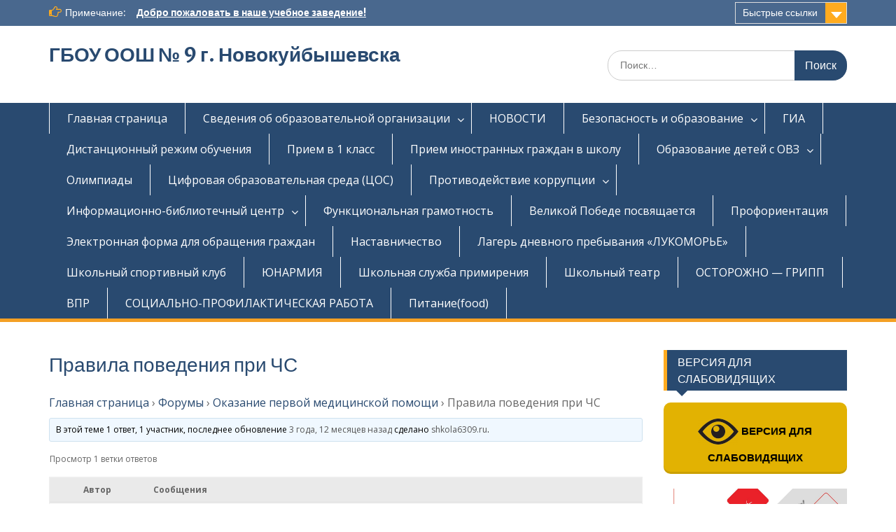

--- FILE ---
content_type: text/html; charset=UTF-8
request_url: http://shkola6309.ru/forums/topic/pravila-povedeniya-pri-chs/
body_size: 87894
content:
<!DOCTYPE html> <html dir="ltr" lang="ru-RU"><head>
	    <meta charset="UTF-8">
    <meta name="viewport" content="width=device-width, initial-scale=1">
    <link rel="profile" href="http://gmpg.org/xfn/11">
    <link rel="pingback" href="http://shkola6309.ru/xmlrpc.php">
    
<title>Правила поведения при ЧС | ГБОУ ООШ № 9 г. Новокуйбышевска</title>

		<!-- All in One SEO 4.3.6.1 - aioseo.com -->
		<meta name="description" content="Ответим на Ваши вопросы на тему &quot;Как вести себя при ЧС&quot;" />
		<meta name="robots" content="max-image-preview:large" />
		<link rel="canonical" href="http://shkola6309.ru/forums/topic/pravila-povedeniya-pri-chs/" />
		<meta name="generator" content="All in One SEO (AIOSEO) 4.3.6.1 " />
		<script type="application/ld+json" class="aioseo-schema">
			{"@context":"https:\/\/schema.org","@graph":[{"@type":"BreadcrumbList","@id":"http:\/\/shkola6309.ru\/forums\/topic\/pravila-povedeniya-pri-chs\/#breadcrumblist","itemListElement":[{"@type":"ListItem","@id":"http:\/\/shkola6309.ru\/#listItem","position":1,"item":{"@type":"WebPage","@id":"http:\/\/shkola6309.ru\/","name":"\u0413\u043b\u0430\u0432\u043d\u0430\u044f","description":"\u0421\u0432\u0435\u0434\u0435\u043d\u0438\u044f \u043e\u0431 \u043e\u0431\u0440\u0430\u0437\u043e\u0432\u0430\u0442\u0435\u043b\u044c\u043d\u043e\u0439 \u043e\u0440\u0433\u0430\u043d\u0438\u0437\u0430\u0446\u0438\u0438 \u041e\u0441\u043d\u043e\u0432\u043d\u044b\u0435 \u0441\u0432\u0435\u0434\u0435\u043d\u0438\u044f \u0421\u0442\u0440\u0443\u043a\u0442\u0443\u0440\u0430 \u0438 \u043e\u0440\u0433\u0430\u043d\u044b \u0443\u043f\u0440\u0430\u0432\u043b\u0435\u043d\u0438\u044f \u043e\u0431\u0440\u0430\u0437\u043e\u0432\u0430\u0442\u0435\u043b\u044c\u043d\u043e\u0439 \u043e\u0440\u0433\u0430\u043d\u0438\u0437\u0430\u0446\u0438\u0435\u0439 \u0414\u043e\u043a\u0443\u043c\u0435\u043d\u0442\u044b \u041e\u0431\u0440\u0430\u0437\u043e\u0432\u0430\u043d\u0438\u0435.\u0412\u043d\u0435\u0443\u0440\u043e\u0447\u043d\u0430\u044f \u0434\u0435\u044f\u0442\u0435\u043b\u044c\u043d\u043e\u0441\u0442\u044c \u041e\u0431\u0440\u0430\u0437\u043e\u0432\u0430\u0442\u0435\u043b\u044c\u043d\u044b\u0435 \u0441\u0442\u0430\u043d\u0434\u0430\u0440\u0442\u044b \u0438 \u0442\u0440\u0435\u0431\u043e\u0432\u0430\u043d\u0438\u044f \u0420\u0443\u043a\u043e\u0432\u043e\u0434\u0441\u0442\u0432\u043e \u041f\u0435\u0434\u0430\u0433\u043e\u0433\u0438\u0447\u0435\u0441\u043a\u0438\u0439 \u0441\u043e\u0441\u0442\u0430\u0432 \u041c\u0430\u0442\u0435\u0440\u0438\u0430\u043b\u044c\u043d\u043e-\u0442\u0435\u0445\u043d\u0438\u0447\u0435\u0441\u043a\u043e\u0435 \u043e\u0431\u0435\u0441\u043f\u0435\u0447\u0435\u043d\u0438\u0435 \u0438 \u043e\u0441\u043d\u0430\u0449\u0435\u043d\u043d\u043e\u0441\u0442\u044c \u043e\u0431\u0440\u0430\u0437\u043e\u0432\u0430\u0442\u0435\u043b\u044c\u043d\u043e\u0433\u043e \u043f\u0440\u043e\u0446\u0435\u0441\u0441\u0430. \u0414\u043e\u0441\u0442\u0443\u043f\u043d\u0430\u044f \u0441\u0440\u0435\u0434\u0430. \u041f\u043b\u0430\u0442\u043d\u044b\u0435 \u043e\u0431\u0440\u0430\u0437\u043e\u0432\u0430\u0442\u0435\u043b\u044c\u043d\u044b\u0435 \u0443\u0441\u043b\u0443\u0433\u0438 \u0424\u0438\u043d\u0430\u043d\u0441\u043e\u0432\u043e-\u0445\u043e\u0437\u044f\u0439\u0441\u0442\u0432\u0435\u043d\u043d\u0430\u044f \u0434\u0435\u044f\u0442\u0435\u043b\u044c\u043d\u043e\u0441\u0442\u044c \u0412\u0430\u043a\u0430\u043d\u0442\u043d\u044b\u0435 \u043c\u0435\u0441\u0442\u0430 \u0434\u043b\u044f \u043f\u0440\u0438\u0435\u043c\u0430 (\u043f\u0435\u0440\u0435\u0432\u043e\u0434\u0430) \u043e\u0431\u0443\u0447\u0430\u044e\u0449\u0438\u0445\u0441\u044f \u0421\u0442\u0438\u043f\u0435\u043d\u0434\u0438\u0438 \u0438 \u043c\u0435\u0440\u044b \u043f\u043e\u0434\u0434\u0435\u0440\u0436\u043a\u0438 \u043e\u0431\u0443\u0447\u0430\u044e\u0449\u0438\u0445\u0441\u044f \u041c\u0435\u0436\u0434\u0443\u043d\u0430\u0440\u043e\u0434\u043d\u043e\u0435 \u0441\u043e\u0442\u0440\u0443\u0434\u043d\u0438\u0447\u0435\u0441\u0442\u0432\u043e \u041e\u0440\u0433\u0430\u043d\u0438\u0437\u0430\u0446\u0438\u044f \u043f\u0438\u0442\u0430\u043d\u0438\u044f \u0432 \u043e\u0431\u0440\u0430\u0437\u043e\u0432\u0430\u0442\u0435\u043b\u044c\u043d\u043e\u0439 \u043e\u0440\u0433\u0430\u043d\u0438\u0437\u0430\u0446\u0438\u0438 \u0421\u0441\u044b\u043b\u043a\u0430 \u043d\u0430","url":"http:\/\/shkola6309.ru\/"},"nextItem":"http:\/\/shkola6309.ru\/forums\/topic\/pravila-povedeniya-pri-chs\/#listItem"},{"@type":"ListItem","@id":"http:\/\/shkola6309.ru\/forums\/topic\/pravila-povedeniya-pri-chs\/#listItem","position":2,"item":{"@type":"WebPage","@id":"http:\/\/shkola6309.ru\/forums\/topic\/pravila-povedeniya-pri-chs\/","name":"\u041f\u0440\u0430\u0432\u0438\u043b\u0430 \u043f\u043e\u0432\u0435\u0434\u0435\u043d\u0438\u044f \u043f\u0440\u0438 \u0427\u0421","description":"\u041e\u0442\u0432\u0435\u0442\u0438\u043c \u043d\u0430 \u0412\u0430\u0448\u0438 \u0432\u043e\u043f\u0440\u043e\u0441\u044b \u043d\u0430 \u0442\u0435\u043c\u0443 \"\u041a\u0430\u043a \u0432\u0435\u0441\u0442\u0438 \u0441\u0435\u0431\u044f \u043f\u0440\u0438 \u0427\u0421\"","url":"http:\/\/shkola6309.ru\/forums\/topic\/pravila-povedeniya-pri-chs\/"},"previousItem":"http:\/\/shkola6309.ru\/#listItem"}]},{"@type":"Organization","@id":"http:\/\/shkola6309.ru\/#organization","name":"\u0413\u0411\u041e\u0423 \u041e\u041e\u0428 \u2116 9 \u0433. \u041d\u043e\u0432\u043e\u043a\u0443\u0439\u0431\u044b\u0448\u0435\u0432\u0441\u043a\u0430","url":"http:\/\/shkola6309.ru\/"},{"@type":"Person","@id":"http:\/\/shkola6309.ru\/author\/shkola6309-ru\/#author","url":"http:\/\/shkola6309.ru\/author\/shkola6309-ru\/","name":"shkola6309.ru"},{"@type":"WebPage","@id":"http:\/\/shkola6309.ru\/forums\/topic\/pravila-povedeniya-pri-chs\/#webpage","url":"http:\/\/shkola6309.ru\/forums\/topic\/pravila-povedeniya-pri-chs\/","name":"\u041f\u0440\u0430\u0432\u0438\u043b\u0430 \u043f\u043e\u0432\u0435\u0434\u0435\u043d\u0438\u044f \u043f\u0440\u0438 \u0427\u0421 | \u0413\u0411\u041e\u0423 \u041e\u041e\u0428 \u2116 9 \u0433. \u041d\u043e\u0432\u043e\u043a\u0443\u0439\u0431\u044b\u0448\u0435\u0432\u0441\u043a\u0430","description":"\u041e\u0442\u0432\u0435\u0442\u0438\u043c \u043d\u0430 \u0412\u0430\u0448\u0438 \u0432\u043e\u043f\u0440\u043e\u0441\u044b \u043d\u0430 \u0442\u0435\u043c\u0443 \"\u041a\u0430\u043a \u0432\u0435\u0441\u0442\u0438 \u0441\u0435\u0431\u044f \u043f\u0440\u0438 \u0427\u0421\"","inLanguage":"ru-RU","isPartOf":{"@id":"http:\/\/shkola6309.ru\/#website"},"breadcrumb":{"@id":"http:\/\/shkola6309.ru\/forums\/topic\/pravila-povedeniya-pri-chs\/#breadcrumblist"},"author":{"@id":"http:\/\/shkola6309.ru\/author\/shkola6309-ru\/#author"},"creator":{"@id":"http:\/\/shkola6309.ru\/author\/shkola6309-ru\/#author"},"datePublished":"2022-01-27T11:08:08+00:00","dateModified":"2022-01-27T11:08:08+00:00"},{"@type":"WebSite","@id":"http:\/\/shkola6309.ru\/#website","url":"http:\/\/shkola6309.ru\/","name":"\u0413\u0411\u041e\u0423 \u041e\u041e\u0428 \u2116 9 \u0433. \u041d\u043e\u0432\u043e\u043a\u0443\u0439\u0431\u044b\u0448\u0435\u0432\u0441\u043a\u0430","inLanguage":"ru-RU","publisher":{"@id":"http:\/\/shkola6309.ru\/#organization"}}]}
		</script>
		<!-- All in One SEO -->

<link rel='dns-prefetch' href='//fonts.googleapis.com' />
<link rel="alternate" type="application/rss+xml" title="ГБОУ ООШ № 9 г. Новокуйбышевска &raquo; Лента" href="http://shkola6309.ru/feed/" />
<link rel="alternate" type="application/rss+xml" title="ГБОУ ООШ № 9 г. Новокуйбышевска &raquo; Лента комментариев" href="http://shkola6309.ru/comments/feed/" />
<script type="text/javascript">
window._wpemojiSettings = {"baseUrl":"https:\/\/s.w.org\/images\/core\/emoji\/14.0.0\/72x72\/","ext":".png","svgUrl":"https:\/\/s.w.org\/images\/core\/emoji\/14.0.0\/svg\/","svgExt":".svg","source":{"concatemoji":"http:\/\/shkola6309.ru\/wp-includes\/js\/wp-emoji-release.min.js?ver=6.2"}};
/*! This file is auto-generated */
!function(e,a,t){var n,r,o,i=a.createElement("canvas"),p=i.getContext&&i.getContext("2d");function s(e,t){p.clearRect(0,0,i.width,i.height),p.fillText(e,0,0);e=i.toDataURL();return p.clearRect(0,0,i.width,i.height),p.fillText(t,0,0),e===i.toDataURL()}function c(e){var t=a.createElement("script");t.src=e,t.defer=t.type="text/javascript",a.getElementsByTagName("head")[0].appendChild(t)}for(o=Array("flag","emoji"),t.supports={everything:!0,everythingExceptFlag:!0},r=0;r<o.length;r++)t.supports[o[r]]=function(e){if(p&&p.fillText)switch(p.textBaseline="top",p.font="600 32px Arial",e){case"flag":return s("\ud83c\udff3\ufe0f\u200d\u26a7\ufe0f","\ud83c\udff3\ufe0f\u200b\u26a7\ufe0f")?!1:!s("\ud83c\uddfa\ud83c\uddf3","\ud83c\uddfa\u200b\ud83c\uddf3")&&!s("\ud83c\udff4\udb40\udc67\udb40\udc62\udb40\udc65\udb40\udc6e\udb40\udc67\udb40\udc7f","\ud83c\udff4\u200b\udb40\udc67\u200b\udb40\udc62\u200b\udb40\udc65\u200b\udb40\udc6e\u200b\udb40\udc67\u200b\udb40\udc7f");case"emoji":return!s("\ud83e\udef1\ud83c\udffb\u200d\ud83e\udef2\ud83c\udfff","\ud83e\udef1\ud83c\udffb\u200b\ud83e\udef2\ud83c\udfff")}return!1}(o[r]),t.supports.everything=t.supports.everything&&t.supports[o[r]],"flag"!==o[r]&&(t.supports.everythingExceptFlag=t.supports.everythingExceptFlag&&t.supports[o[r]]);t.supports.everythingExceptFlag=t.supports.everythingExceptFlag&&!t.supports.flag,t.DOMReady=!1,t.readyCallback=function(){t.DOMReady=!0},t.supports.everything||(n=function(){t.readyCallback()},a.addEventListener?(a.addEventListener("DOMContentLoaded",n,!1),e.addEventListener("load",n,!1)):(e.attachEvent("onload",n),a.attachEvent("onreadystatechange",function(){"complete"===a.readyState&&t.readyCallback()})),(e=t.source||{}).concatemoji?c(e.concatemoji):e.wpemoji&&e.twemoji&&(c(e.twemoji),c(e.wpemoji)))}(window,document,window._wpemojiSettings);
</script>
<style type="text/css">
img.wp-smiley,
img.emoji {
	display: inline !important;
	border: none !important;
	box-shadow: none !important;
	height: 1em !important;
	width: 1em !important;
	margin: 0 0.07em !important;
	vertical-align: -0.1em !important;
	background: none !important;
	padding: 0 !important;
}
</style>
	<link rel='stylesheet' id='wp-block-library-css' href='http://shkola6309.ru/wp-includes/css/dist/block-library/style.min.css?ver=6.2' type='text/css' media='all' />
<style id='wp-block-library-theme-inline-css' type='text/css'>
.wp-block-audio figcaption{color:#555;font-size:13px;text-align:center}.is-dark-theme .wp-block-audio figcaption{color:hsla(0,0%,100%,.65)}.wp-block-audio{margin:0 0 1em}.wp-block-code{border:1px solid #ccc;border-radius:4px;font-family:Menlo,Consolas,monaco,monospace;padding:.8em 1em}.wp-block-embed figcaption{color:#555;font-size:13px;text-align:center}.is-dark-theme .wp-block-embed figcaption{color:hsla(0,0%,100%,.65)}.wp-block-embed{margin:0 0 1em}.blocks-gallery-caption{color:#555;font-size:13px;text-align:center}.is-dark-theme .blocks-gallery-caption{color:hsla(0,0%,100%,.65)}.wp-block-image figcaption{color:#555;font-size:13px;text-align:center}.is-dark-theme .wp-block-image figcaption{color:hsla(0,0%,100%,.65)}.wp-block-image{margin:0 0 1em}.wp-block-pullquote{border-bottom:4px solid;border-top:4px solid;color:currentColor;margin-bottom:1.75em}.wp-block-pullquote cite,.wp-block-pullquote footer,.wp-block-pullquote__citation{color:currentColor;font-size:.8125em;font-style:normal;text-transform:uppercase}.wp-block-quote{border-left:.25em solid;margin:0 0 1.75em;padding-left:1em}.wp-block-quote cite,.wp-block-quote footer{color:currentColor;font-size:.8125em;font-style:normal;position:relative}.wp-block-quote.has-text-align-right{border-left:none;border-right:.25em solid;padding-left:0;padding-right:1em}.wp-block-quote.has-text-align-center{border:none;padding-left:0}.wp-block-quote.is-large,.wp-block-quote.is-style-large,.wp-block-quote.is-style-plain{border:none}.wp-block-search .wp-block-search__label{font-weight:700}.wp-block-search__button{border:1px solid #ccc;padding:.375em .625em}:where(.wp-block-group.has-background){padding:1.25em 2.375em}.wp-block-separator.has-css-opacity{opacity:.4}.wp-block-separator{border:none;border-bottom:2px solid;margin-left:auto;margin-right:auto}.wp-block-separator.has-alpha-channel-opacity{opacity:1}.wp-block-separator:not(.is-style-wide):not(.is-style-dots){width:100px}.wp-block-separator.has-background:not(.is-style-dots){border-bottom:none;height:1px}.wp-block-separator.has-background:not(.is-style-wide):not(.is-style-dots){height:2px}.wp-block-table{margin:0 0 1em}.wp-block-table td,.wp-block-table th{word-break:normal}.wp-block-table figcaption{color:#555;font-size:13px;text-align:center}.is-dark-theme .wp-block-table figcaption{color:hsla(0,0%,100%,.65)}.wp-block-video figcaption{color:#555;font-size:13px;text-align:center}.is-dark-theme .wp-block-video figcaption{color:hsla(0,0%,100%,.65)}.wp-block-video{margin:0 0 1em}.wp-block-template-part.has-background{margin-bottom:0;margin-top:0;padding:1.25em 2.375em}
</style>
<link rel='stylesheet' id='classic-theme-styles-css' href='http://shkola6309.ru/wp-includes/css/classic-themes.min.css?ver=6.2' type='text/css' media='all' />
<style id='global-styles-inline-css' type='text/css'>
body{--wp--preset--color--black: #000;--wp--preset--color--cyan-bluish-gray: #abb8c3;--wp--preset--color--white: #ffffff;--wp--preset--color--pale-pink: #f78da7;--wp--preset--color--vivid-red: #cf2e2e;--wp--preset--color--luminous-vivid-orange: #ff6900;--wp--preset--color--luminous-vivid-amber: #fcb900;--wp--preset--color--light-green-cyan: #7bdcb5;--wp--preset--color--vivid-green-cyan: #00d084;--wp--preset--color--pale-cyan-blue: #8ed1fc;--wp--preset--color--vivid-cyan-blue: #0693e3;--wp--preset--color--vivid-purple: #9b51e0;--wp--preset--color--gray: #666666;--wp--preset--color--light-gray: #f3f3f3;--wp--preset--color--dark-gray: #222222;--wp--preset--color--blue: #294a70;--wp--preset--color--dark-blue: #15305b;--wp--preset--color--navy-blue: #00387d;--wp--preset--color--sky-blue: #49688e;--wp--preset--color--light-blue: #6081a7;--wp--preset--color--yellow: #f4a024;--wp--preset--color--dark-yellow: #ffab1f;--wp--preset--color--red: #e4572e;--wp--preset--color--green: #54b77e;--wp--preset--gradient--vivid-cyan-blue-to-vivid-purple: linear-gradient(135deg,rgba(6,147,227,1) 0%,rgb(155,81,224) 100%);--wp--preset--gradient--light-green-cyan-to-vivid-green-cyan: linear-gradient(135deg,rgb(122,220,180) 0%,rgb(0,208,130) 100%);--wp--preset--gradient--luminous-vivid-amber-to-luminous-vivid-orange: linear-gradient(135deg,rgba(252,185,0,1) 0%,rgba(255,105,0,1) 100%);--wp--preset--gradient--luminous-vivid-orange-to-vivid-red: linear-gradient(135deg,rgba(255,105,0,1) 0%,rgb(207,46,46) 100%);--wp--preset--gradient--very-light-gray-to-cyan-bluish-gray: linear-gradient(135deg,rgb(238,238,238) 0%,rgb(169,184,195) 100%);--wp--preset--gradient--cool-to-warm-spectrum: linear-gradient(135deg,rgb(74,234,220) 0%,rgb(151,120,209) 20%,rgb(207,42,186) 40%,rgb(238,44,130) 60%,rgb(251,105,98) 80%,rgb(254,248,76) 100%);--wp--preset--gradient--blush-light-purple: linear-gradient(135deg,rgb(255,206,236) 0%,rgb(152,150,240) 100%);--wp--preset--gradient--blush-bordeaux: linear-gradient(135deg,rgb(254,205,165) 0%,rgb(254,45,45) 50%,rgb(107,0,62) 100%);--wp--preset--gradient--luminous-dusk: linear-gradient(135deg,rgb(255,203,112) 0%,rgb(199,81,192) 50%,rgb(65,88,208) 100%);--wp--preset--gradient--pale-ocean: linear-gradient(135deg,rgb(255,245,203) 0%,rgb(182,227,212) 50%,rgb(51,167,181) 100%);--wp--preset--gradient--electric-grass: linear-gradient(135deg,rgb(202,248,128) 0%,rgb(113,206,126) 100%);--wp--preset--gradient--midnight: linear-gradient(135deg,rgb(2,3,129) 0%,rgb(40,116,252) 100%);--wp--preset--duotone--dark-grayscale: url('#wp-duotone-dark-grayscale');--wp--preset--duotone--grayscale: url('#wp-duotone-grayscale');--wp--preset--duotone--purple-yellow: url('#wp-duotone-purple-yellow');--wp--preset--duotone--blue-red: url('#wp-duotone-blue-red');--wp--preset--duotone--midnight: url('#wp-duotone-midnight');--wp--preset--duotone--magenta-yellow: url('#wp-duotone-magenta-yellow');--wp--preset--duotone--purple-green: url('#wp-duotone-purple-green');--wp--preset--duotone--blue-orange: url('#wp-duotone-blue-orange');--wp--preset--font-size--small: 13px;--wp--preset--font-size--medium: 20px;--wp--preset--font-size--large: 28px;--wp--preset--font-size--x-large: 42px;--wp--preset--font-size--normal: 16px;--wp--preset--font-size--huge: 32px;--wp--preset--spacing--20: 0.44rem;--wp--preset--spacing--30: 0.67rem;--wp--preset--spacing--40: 1rem;--wp--preset--spacing--50: 1.5rem;--wp--preset--spacing--60: 2.25rem;--wp--preset--spacing--70: 3.38rem;--wp--preset--spacing--80: 5.06rem;--wp--preset--shadow--natural: 6px 6px 9px rgba(0, 0, 0, 0.2);--wp--preset--shadow--deep: 12px 12px 50px rgba(0, 0, 0, 0.4);--wp--preset--shadow--sharp: 6px 6px 0px rgba(0, 0, 0, 0.2);--wp--preset--shadow--outlined: 6px 6px 0px -3px rgba(255, 255, 255, 1), 6px 6px rgba(0, 0, 0, 1);--wp--preset--shadow--crisp: 6px 6px 0px rgba(0, 0, 0, 1);}:where(.is-layout-flex){gap: 0.5em;}body .is-layout-flow > .alignleft{float: left;margin-inline-start: 0;margin-inline-end: 2em;}body .is-layout-flow > .alignright{float: right;margin-inline-start: 2em;margin-inline-end: 0;}body .is-layout-flow > .aligncenter{margin-left: auto !important;margin-right: auto !important;}body .is-layout-constrained > .alignleft{float: left;margin-inline-start: 0;margin-inline-end: 2em;}body .is-layout-constrained > .alignright{float: right;margin-inline-start: 2em;margin-inline-end: 0;}body .is-layout-constrained > .aligncenter{margin-left: auto !important;margin-right: auto !important;}body .is-layout-constrained > :where(:not(.alignleft):not(.alignright):not(.alignfull)){max-width: var(--wp--style--global--content-size);margin-left: auto !important;margin-right: auto !important;}body .is-layout-constrained > .alignwide{max-width: var(--wp--style--global--wide-size);}body .is-layout-flex{display: flex;}body .is-layout-flex{flex-wrap: wrap;align-items: center;}body .is-layout-flex > *{margin: 0;}:where(.wp-block-columns.is-layout-flex){gap: 2em;}.has-black-color{color: var(--wp--preset--color--black) !important;}.has-cyan-bluish-gray-color{color: var(--wp--preset--color--cyan-bluish-gray) !important;}.has-white-color{color: var(--wp--preset--color--white) !important;}.has-pale-pink-color{color: var(--wp--preset--color--pale-pink) !important;}.has-vivid-red-color{color: var(--wp--preset--color--vivid-red) !important;}.has-luminous-vivid-orange-color{color: var(--wp--preset--color--luminous-vivid-orange) !important;}.has-luminous-vivid-amber-color{color: var(--wp--preset--color--luminous-vivid-amber) !important;}.has-light-green-cyan-color{color: var(--wp--preset--color--light-green-cyan) !important;}.has-vivid-green-cyan-color{color: var(--wp--preset--color--vivid-green-cyan) !important;}.has-pale-cyan-blue-color{color: var(--wp--preset--color--pale-cyan-blue) !important;}.has-vivid-cyan-blue-color{color: var(--wp--preset--color--vivid-cyan-blue) !important;}.has-vivid-purple-color{color: var(--wp--preset--color--vivid-purple) !important;}.has-black-background-color{background-color: var(--wp--preset--color--black) !important;}.has-cyan-bluish-gray-background-color{background-color: var(--wp--preset--color--cyan-bluish-gray) !important;}.has-white-background-color{background-color: var(--wp--preset--color--white) !important;}.has-pale-pink-background-color{background-color: var(--wp--preset--color--pale-pink) !important;}.has-vivid-red-background-color{background-color: var(--wp--preset--color--vivid-red) !important;}.has-luminous-vivid-orange-background-color{background-color: var(--wp--preset--color--luminous-vivid-orange) !important;}.has-luminous-vivid-amber-background-color{background-color: var(--wp--preset--color--luminous-vivid-amber) !important;}.has-light-green-cyan-background-color{background-color: var(--wp--preset--color--light-green-cyan) !important;}.has-vivid-green-cyan-background-color{background-color: var(--wp--preset--color--vivid-green-cyan) !important;}.has-pale-cyan-blue-background-color{background-color: var(--wp--preset--color--pale-cyan-blue) !important;}.has-vivid-cyan-blue-background-color{background-color: var(--wp--preset--color--vivid-cyan-blue) !important;}.has-vivid-purple-background-color{background-color: var(--wp--preset--color--vivid-purple) !important;}.has-black-border-color{border-color: var(--wp--preset--color--black) !important;}.has-cyan-bluish-gray-border-color{border-color: var(--wp--preset--color--cyan-bluish-gray) !important;}.has-white-border-color{border-color: var(--wp--preset--color--white) !important;}.has-pale-pink-border-color{border-color: var(--wp--preset--color--pale-pink) !important;}.has-vivid-red-border-color{border-color: var(--wp--preset--color--vivid-red) !important;}.has-luminous-vivid-orange-border-color{border-color: var(--wp--preset--color--luminous-vivid-orange) !important;}.has-luminous-vivid-amber-border-color{border-color: var(--wp--preset--color--luminous-vivid-amber) !important;}.has-light-green-cyan-border-color{border-color: var(--wp--preset--color--light-green-cyan) !important;}.has-vivid-green-cyan-border-color{border-color: var(--wp--preset--color--vivid-green-cyan) !important;}.has-pale-cyan-blue-border-color{border-color: var(--wp--preset--color--pale-cyan-blue) !important;}.has-vivid-cyan-blue-border-color{border-color: var(--wp--preset--color--vivid-cyan-blue) !important;}.has-vivid-purple-border-color{border-color: var(--wp--preset--color--vivid-purple) !important;}.has-vivid-cyan-blue-to-vivid-purple-gradient-background{background: var(--wp--preset--gradient--vivid-cyan-blue-to-vivid-purple) !important;}.has-light-green-cyan-to-vivid-green-cyan-gradient-background{background: var(--wp--preset--gradient--light-green-cyan-to-vivid-green-cyan) !important;}.has-luminous-vivid-amber-to-luminous-vivid-orange-gradient-background{background: var(--wp--preset--gradient--luminous-vivid-amber-to-luminous-vivid-orange) !important;}.has-luminous-vivid-orange-to-vivid-red-gradient-background{background: var(--wp--preset--gradient--luminous-vivid-orange-to-vivid-red) !important;}.has-very-light-gray-to-cyan-bluish-gray-gradient-background{background: var(--wp--preset--gradient--very-light-gray-to-cyan-bluish-gray) !important;}.has-cool-to-warm-spectrum-gradient-background{background: var(--wp--preset--gradient--cool-to-warm-spectrum) !important;}.has-blush-light-purple-gradient-background{background: var(--wp--preset--gradient--blush-light-purple) !important;}.has-blush-bordeaux-gradient-background{background: var(--wp--preset--gradient--blush-bordeaux) !important;}.has-luminous-dusk-gradient-background{background: var(--wp--preset--gradient--luminous-dusk) !important;}.has-pale-ocean-gradient-background{background: var(--wp--preset--gradient--pale-ocean) !important;}.has-electric-grass-gradient-background{background: var(--wp--preset--gradient--electric-grass) !important;}.has-midnight-gradient-background{background: var(--wp--preset--gradient--midnight) !important;}.has-small-font-size{font-size: var(--wp--preset--font-size--small) !important;}.has-medium-font-size{font-size: var(--wp--preset--font-size--medium) !important;}.has-large-font-size{font-size: var(--wp--preset--font-size--large) !important;}.has-x-large-font-size{font-size: var(--wp--preset--font-size--x-large) !important;}
.wp-block-navigation a:where(:not(.wp-element-button)){color: inherit;}
:where(.wp-block-columns.is-layout-flex){gap: 2em;}
.wp-block-pullquote{font-size: 1.5em;line-height: 1.6;}
</style>
<link rel='stylesheet' id='bbp-default-css' href='http://shkola6309.ru/wp-content/plugins/bbpress/templates/default/css/bbpress.min.css?ver=2.6.9' type='text/css' media='all' />
<link rel='stylesheet' id='css-style-css' href='http://shkola6309.ru/wp-content/plugins/comfortable-reading/css/custom.css?ver=6.2' type='text/css' media='all' />
<link rel='stylesheet' id='contact-form-7-css' href='http://shkola6309.ru/wp-content/plugins/contact-form-7/includes/css/styles.css?ver=5.7.6' type='text/css' media='all' />
<link rel='stylesheet' id='vi-style-css' href='http://shkola6309.ru/wp-content/plugins/for-the-visually-impaired/css/styles.css?ver=6.2' type='text/css' media='all' />
<style id='vi-style-inline-css' type='text/css'>

		.vi-on-img-button{
  background: url(http://shkola6309.ru/wp-content/plugins/for-the-visually-impaired/img/icon_58.png) 100% 100% no-repeat;
  background-size: contain;
    display: inline-block;
    vertical-align: middle;
    height: 58px;
    width: 58px;
    text-decoration: none;
    outline: 0;
		}
#bt_widget-vi-on a {
	text-align: center;
	cursor: pointer;
	background: #e2b202;
	box-shadow: 0 -3px 0 rgba(0, 0, 0, 0.1) inset;
	border: 0 none;
	border-radius: 6px;
	overflow: hidden;
    font-size: 15px;
    padding: 13px 18px 16px;
	text-decoration: none;
	display: inline-block;
	font-family: arial;
    font-weight: 700;
	line-height: 100%;
	text-shadow: 1px 1px 0 rgba(0, 0, 0, 0.12);
	margin-top: -3px;
    color: #000000;
    border-radius: 10px;
    vertical-align:middle;

}


#bt_widget-vi-on a:hover {
	-o-box-shadow: 0 -1px 0 rgba(0, 0, 0, 0.14) inset;
	-moz-box-shadow: 0 -1px 0 rgba(0, 0, 0, 0.14) inset;
	-webkit-box-shadow: 0 -1px 0 rgba(0, 0, 0, 0.14) inset;
	box-shadow: 0 -1px 0 rgba(0, 0, 0, 0.14) inset;
	text-decoration: underline;	
}

#bt_widget-vi-on .vi_widget_img {
    vertical-align:middle;
}
#bt_widget-vi-on  {
	    position: relative;
    top: 0;
    left: 0;
    color: #000000;
    font-size: 18px;
    letter-spacing: 0;
    text-align: center;
}
.vi-close{
	vertical-align: middle;
	text-align: center;
	display: flex;
	justify-content: center;
	align-items: center;
	font-size: 16px;
	text-decoration: none;
	font-weight: bold;
	vertical-align: middle;
	word-break: break-all;
    word-wrap: break-word;

}
.bt_widget-vi{
	vertical-align: middle;
	text-align: center;
	
}
		
		
</style>
<link rel='stylesheet' id='fontawesome-css' href='http://shkola6309.ru/wp-content/themes/education-hub/third-party/font-awesome/css/font-awesome.min.css?ver=4.7.0' type='text/css' media='all' />
<link rel='stylesheet' id='education-hub-google-fonts-css' href='//fonts.googleapis.com/css?family=Open+Sans%3A600%2C400%2C400italic%2C300%2C100%2C700%7CMerriweather+Sans%3A400%2C700&#038;ver=6.2' type='text/css' media='all' />
<link rel='stylesheet' id='education-hub-style-css' href='http://shkola6309.ru/wp-content/themes/education-hub/style.css?ver=2.4' type='text/css' media='all' />
<link rel='stylesheet' id='education-hub-block-style-css' href='http://shkola6309.ru/wp-content/themes/education-hub/css/blocks.css?ver=20201208' type='text/css' media='all' />
<script type='text/javascript' src='http://shkola6309.ru/wp-includes/js/jquery/jquery.min.js?ver=3.6.3' id='jquery-core-js'></script>
<script type='text/javascript' src='http://shkola6309.ru/wp-includes/js/jquery/jquery-migrate.min.js?ver=3.4.0' id='jquery-migrate-js'></script>
<script type='text/javascript' src='http://shkola6309.ru/wp-content/plugins/for-the-visually-impaired/js/js.cookie.js?ver=2.1.0' id='vi_cookie-js'></script>
<script type='text/javascript' id='add_vi_script-js-extra'>
/* <![CDATA[ */
var js_vi_script = {"txt_size":"26","sxema":"1","image":"1","font":"1","kerning":"2","line":"2","allbackgrnd":"1","reload_page":"0","auto_p_on":"0","scrool_panel":"","btxt":"\u0412\u0415\u0420\u0421\u0418\u042f \u0414\u041b\u042f \u0421\u041b\u0410\u0411\u041e\u0412\u0418\u0414\u042f\u0429\u0418\u0425","btxt2":"\u041e\u0411\u042b\u0427\u041d\u042b\u0419 \u0420\u0415\u0416\u0418\u041c","btxtcolor":"#000000","bcolor":"#e2b202","img_close2":"","razmer_images":"0","fs_title1":"\u041c\u0430\u043b\u0435\u043d\u044c\u043a\u0438\u0439 \u0440\u0430\u0437\u043c\u0435\u0440 \u0448\u0440\u0438\u0444\u0442\u0430","fs_title2":"\u0423\u043c\u0435\u043d\u044c\u0448\u0435\u043d\u043d\u044b\u0439 \u0440\u0430\u0437\u043c\u0435\u0440 \u0448\u0440\u0438\u0444\u0442\u0430","fs_title3":"\u041d\u043e\u0440\u043c\u0430\u043b\u044c\u043d\u044b\u0439 \u0440\u0430\u0437\u043c\u0435\u0440 \u0448\u0440\u0438\u0444\u0442\u0430","fs_title4":"\u0423\u0432\u0435\u043b\u0438\u0447\u0435\u043d\u043d\u044b\u0439 \u0440\u0430\u0437\u043c\u0435\u0440 \u0448\u0440\u0438\u0444\u0442\u0430","fs_title5":"\u0411\u043e\u043b\u044c\u0448\u043e\u0439 \u0440\u0430\u0437\u043c\u0435\u0440 \u0448\u0440\u0438\u0444\u0442\u0430","sxem_title":"\u0426","sxem_title1":"\u0426\u0432\u0435\u0442\u043e\u0432\u0430\u044f \u0441\u0445\u0435\u043c\u0430: \u0427\u0435\u0440\u043d\u044b\u043c \u043f\u043e \u0431\u0435\u043b\u043e\u043c\u0443","sxem_title2":"\u0426\u0432\u0435\u0442\u043e\u0432\u0430\u044f \u0441\u0445\u0435\u043c\u0430: \u0411\u0435\u043b\u044b\u043c \u043f\u043e \u0447\u0435\u0440\u043d\u043e\u043c\u0443","sxem_title3":"\u0426\u0432\u0435\u0442\u043e\u0432\u0430\u044f \u0441\u0445\u0435\u043c\u0430: \u0422\u0435\u043c\u043d\u043e-\u0441\u0438\u043d\u0438\u043c \u043f\u043e \u0433\u043e\u043b\u0443\u0431\u043e\u043c\u0443","sxem_title4":"\u0426\u0432\u0435\u0442\u043e\u0432\u0430\u044f \u0441\u0445\u0435\u043c\u0430: \u041a\u043e\u0440\u0438\u0447\u043d\u0435\u0432\u044b\u043c \u043f\u043e \u0431\u0435\u0436\u0435\u0432\u043e\u043c\u0443","sxem_title5":"\u0426\u0432\u0435\u0442\u043e\u0432\u0430\u044f \u0441\u0445\u0435\u043c\u0430: \u0417\u0435\u043b\u0435\u043d\u044b\u043c \u043f\u043e \u0442\u0435\u043c\u043d\u043e-\u043a\u043e\u0440\u0438\u0447\u043d\u0435\u0432\u043e\u043c\u0443","img_title_on":"\u0412\u043a\u043b\u044e\u0447\u0438\u0442\u044c \u0438\u0437\u043e\u0431\u0440\u0430\u0436\u0435\u043d\u0438\u044f","img_title_gs":"\u0427\u0435\u0440\u043d\u043e-\u0431\u0435\u043b\u044b\u0435 \u0438\u0437\u043e\u0431\u0440\u0430\u0436\u0435\u043d\u0438\u044f","img_title_off":"\u041e\u0442\u043a\u043b\u044e\u0447\u0438\u0442\u044c \u0438\u0437\u043e\u0431\u0440\u0430\u0436\u0435\u043d\u0438\u044f","setting_title":"\u041d\u0430\u0441\u0442\u0440\u043e\u0439\u043a\u0438","close_title":"\u0412\u0435\u0440\u043d\u0443\u0442\u044c\u0441\u044f \u0432 \u043e\u0431\u044b\u0447\u043d\u044b\u0439 \u0440\u0435\u0436\u0438\u043c","settings_title":"\u041d\u0430\u0441\u0442\u0440\u043e\u0439\u043a\u0438 \u0448\u0440\u0438\u0444\u0442\u0430","setfont_title":"\u0412\u044b\u0431\u0435\u0440\u0438\u0442\u0435 \u0448\u0440\u0438\u0444\u0442","setsplet":"\u0418\u043d\u0442\u0435\u0440\u0432\u0430\u043b \u043c\u0435\u0436\u0434\u0443 \u0431\u0443\u043a\u0432\u0430\u043c\u0438","setspline":"\u0418\u043d\u0442\u0435\u0440\u0432\u0430\u043b \u043c\u0435\u0436\u0434\u0443 \u0441\u0442\u0440\u043e\u043a\u0430\u043c\u0438","standart":"\u0421\u0442\u0430\u043d\u0434\u0430\u0440\u0442\u043d\u044b\u0439","average":"\u0421\u0440\u0435\u0434\u043d\u0438\u0439","big":"\u0411\u043e\u043b\u044c\u0448\u043e\u0439","sel_sxem":"\u0412\u044b\u0431\u043e\u0440 \u0446\u0432\u0435\u0442\u043e\u0432\u043e\u0439 \u0441\u0445\u0435\u043c\u044b","closepanel":"\u0417\u0430\u043a\u0440\u044b\u0442\u044c \u043f\u0430\u043d\u0435\u043b\u044c","defsetpanel":"\u0412\u0435\u0440\u043d\u0443\u0442\u044c \u0441\u0442\u0430\u043d\u0434\u0430\u0440\u0442\u043d\u044b\u0435 \u043d\u0430\u0441\u0442\u0440\u043e\u0439\u043a\u0438","noimgdescr":"\u043d\u0435\u0442 \u043e\u043f\u0438\u0441\u0430\u043d\u0438\u044f \u043a \u0438\u0437\u043e\u0431\u0440\u0430\u0436\u0435\u043d\u0438\u044e","picture":"\u0418\u0437\u043e\u0431\u0440\u0430\u0436\u0435\u043d\u0438\u0435"};
/* ]]> */
</script>
<script type='text/javascript' src='http://shkola6309.ru/wp-content/plugins/for-the-visually-impaired/js/js.for.the.visually.impaired.js?ver=0.53' id='add_vi_script-js'></script>
<link rel="https://api.w.org/" href="http://shkola6309.ru/wp-json/" /><link rel="EditURI" type="application/rsd+xml" title="RSD" href="http://shkola6309.ru/xmlrpc.php?rsd" />
<link rel="wlwmanifest" type="application/wlwmanifest+xml" href="http://shkola6309.ru/wp-includes/wlwmanifest.xml" />
<meta name="generator" content="WordPress 6.2" />
<link rel='shortlink' href='http://shkola6309.ru/?p=13119' />
<link rel="alternate" type="application/json+oembed" href="http://shkola6309.ru/wp-json/oembed/1.0/embed?url=http%3A%2F%2Fshkola6309.ru%2Fforums%2Ftopic%2Fpravila-povedeniya-pri-chs%2F" />
<link rel="alternate" type="text/xml+oembed" href="http://shkola6309.ru/wp-json/oembed/1.0/embed?url=http%3A%2F%2Fshkola6309.ru%2Fforums%2Ftopic%2Fpravila-povedeniya-pri-chs%2F&#038;format=xml" />
</head>

<body class="topic bbpress no-js topic-template-default single single-topic postid-13119 wp-embed-responsive site-layout-fluid global-layout-right-sidebar">

	<svg xmlns="http://www.w3.org/2000/svg" viewBox="0 0 0 0" width="0" height="0" focusable="false" role="none" style="visibility: hidden; position: absolute; left: -9999px; overflow: hidden;" ><defs><filter id="wp-duotone-dark-grayscale"><feColorMatrix color-interpolation-filters="sRGB" type="matrix" values=" .299 .587 .114 0 0 .299 .587 .114 0 0 .299 .587 .114 0 0 .299 .587 .114 0 0 " /><feComponentTransfer color-interpolation-filters="sRGB" ><feFuncR type="table" tableValues="0 0.49803921568627" /><feFuncG type="table" tableValues="0 0.49803921568627" /><feFuncB type="table" tableValues="0 0.49803921568627" /><feFuncA type="table" tableValues="1 1" /></feComponentTransfer><feComposite in2="SourceGraphic" operator="in" /></filter></defs></svg><svg xmlns="http://www.w3.org/2000/svg" viewBox="0 0 0 0" width="0" height="0" focusable="false" role="none" style="visibility: hidden; position: absolute; left: -9999px; overflow: hidden;" ><defs><filter id="wp-duotone-grayscale"><feColorMatrix color-interpolation-filters="sRGB" type="matrix" values=" .299 .587 .114 0 0 .299 .587 .114 0 0 .299 .587 .114 0 0 .299 .587 .114 0 0 " /><feComponentTransfer color-interpolation-filters="sRGB" ><feFuncR type="table" tableValues="0 1" /><feFuncG type="table" tableValues="0 1" /><feFuncB type="table" tableValues="0 1" /><feFuncA type="table" tableValues="1 1" /></feComponentTransfer><feComposite in2="SourceGraphic" operator="in" /></filter></defs></svg><svg xmlns="http://www.w3.org/2000/svg" viewBox="0 0 0 0" width="0" height="0" focusable="false" role="none" style="visibility: hidden; position: absolute; left: -9999px; overflow: hidden;" ><defs><filter id="wp-duotone-purple-yellow"><feColorMatrix color-interpolation-filters="sRGB" type="matrix" values=" .299 .587 .114 0 0 .299 .587 .114 0 0 .299 .587 .114 0 0 .299 .587 .114 0 0 " /><feComponentTransfer color-interpolation-filters="sRGB" ><feFuncR type="table" tableValues="0.54901960784314 0.98823529411765" /><feFuncG type="table" tableValues="0 1" /><feFuncB type="table" tableValues="0.71764705882353 0.25490196078431" /><feFuncA type="table" tableValues="1 1" /></feComponentTransfer><feComposite in2="SourceGraphic" operator="in" /></filter></defs></svg><svg xmlns="http://www.w3.org/2000/svg" viewBox="0 0 0 0" width="0" height="0" focusable="false" role="none" style="visibility: hidden; position: absolute; left: -9999px; overflow: hidden;" ><defs><filter id="wp-duotone-blue-red"><feColorMatrix color-interpolation-filters="sRGB" type="matrix" values=" .299 .587 .114 0 0 .299 .587 .114 0 0 .299 .587 .114 0 0 .299 .587 .114 0 0 " /><feComponentTransfer color-interpolation-filters="sRGB" ><feFuncR type="table" tableValues="0 1" /><feFuncG type="table" tableValues="0 0.27843137254902" /><feFuncB type="table" tableValues="0.5921568627451 0.27843137254902" /><feFuncA type="table" tableValues="1 1" /></feComponentTransfer><feComposite in2="SourceGraphic" operator="in" /></filter></defs></svg><svg xmlns="http://www.w3.org/2000/svg" viewBox="0 0 0 0" width="0" height="0" focusable="false" role="none" style="visibility: hidden; position: absolute; left: -9999px; overflow: hidden;" ><defs><filter id="wp-duotone-midnight"><feColorMatrix color-interpolation-filters="sRGB" type="matrix" values=" .299 .587 .114 0 0 .299 .587 .114 0 0 .299 .587 .114 0 0 .299 .587 .114 0 0 " /><feComponentTransfer color-interpolation-filters="sRGB" ><feFuncR type="table" tableValues="0 0" /><feFuncG type="table" tableValues="0 0.64705882352941" /><feFuncB type="table" tableValues="0 1" /><feFuncA type="table" tableValues="1 1" /></feComponentTransfer><feComposite in2="SourceGraphic" operator="in" /></filter></defs></svg><svg xmlns="http://www.w3.org/2000/svg" viewBox="0 0 0 0" width="0" height="0" focusable="false" role="none" style="visibility: hidden; position: absolute; left: -9999px; overflow: hidden;" ><defs><filter id="wp-duotone-magenta-yellow"><feColorMatrix color-interpolation-filters="sRGB" type="matrix" values=" .299 .587 .114 0 0 .299 .587 .114 0 0 .299 .587 .114 0 0 .299 .587 .114 0 0 " /><feComponentTransfer color-interpolation-filters="sRGB" ><feFuncR type="table" tableValues="0.78039215686275 1" /><feFuncG type="table" tableValues="0 0.94901960784314" /><feFuncB type="table" tableValues="0.35294117647059 0.47058823529412" /><feFuncA type="table" tableValues="1 1" /></feComponentTransfer><feComposite in2="SourceGraphic" operator="in" /></filter></defs></svg><svg xmlns="http://www.w3.org/2000/svg" viewBox="0 0 0 0" width="0" height="0" focusable="false" role="none" style="visibility: hidden; position: absolute; left: -9999px; overflow: hidden;" ><defs><filter id="wp-duotone-purple-green"><feColorMatrix color-interpolation-filters="sRGB" type="matrix" values=" .299 .587 .114 0 0 .299 .587 .114 0 0 .299 .587 .114 0 0 .299 .587 .114 0 0 " /><feComponentTransfer color-interpolation-filters="sRGB" ><feFuncR type="table" tableValues="0.65098039215686 0.40392156862745" /><feFuncG type="table" tableValues="0 1" /><feFuncB type="table" tableValues="0.44705882352941 0.4" /><feFuncA type="table" tableValues="1 1" /></feComponentTransfer><feComposite in2="SourceGraphic" operator="in" /></filter></defs></svg><svg xmlns="http://www.w3.org/2000/svg" viewBox="0 0 0 0" width="0" height="0" focusable="false" role="none" style="visibility: hidden; position: absolute; left: -9999px; overflow: hidden;" ><defs><filter id="wp-duotone-blue-orange"><feColorMatrix color-interpolation-filters="sRGB" type="matrix" values=" .299 .587 .114 0 0 .299 .587 .114 0 0 .299 .587 .114 0 0 .299 .587 .114 0 0 " /><feComponentTransfer color-interpolation-filters="sRGB" ><feFuncR type="table" tableValues="0.098039215686275 1" /><feFuncG type="table" tableValues="0 0.66274509803922" /><feFuncB type="table" tableValues="0.84705882352941 0.41960784313725" /><feFuncA type="table" tableValues="1 1" /></feComponentTransfer><feComposite in2="SourceGraphic" operator="in" /></filter></defs></svg>
	    <div id="page" class="container hfeed site">
    <a class="skip-link screen-reader-text" href="#content">Перейти к содержимому</a>
    	<div id="tophead">
		<div class="container">
			<div id="quick-contact">
				
									<div class="top-news">
												<span class="top-news-title">
															Примечание:													</span>
																			<a href="#">Добро пожаловать в наше учебное заведение!							</a>
											</div>
							</div>

							<div class="quick-links">
					<a href="#" class="links-btn">Быстрые ссылки</a>
					<ul><li class="page_item page-item-129"><a href="http://shkola6309.ru/materialno-tehnicheskoe-obespechenie/">#129 (без названия)</a></li>
<li class="page_item page-item-10251"><a href="http://shkola6309.ru/d0-b4-d0-b5-d0-bd-d1-8c-d0-bf-d1-82-d0-b8-d1-86/">«День птиц»</a></li>
<li class="page_item page-item-8279"><a href="http://shkola6309.ru/d0-bf-d1-80-d0-be-d0-ba-d0-b0-d1-87-d0-b0-d0-b9-d0-b7-d0-b8-d0-bc-d1-83/">#ПРОкачай ЗИМУ</a></li>
<li class="page_item page-item-849"><a href="http://shkola6309.ru/azbuka-prava/">Азбука права</a></li>
<li class="page_item page-item-247"><a href="http://shkola6309.ru/annotatsii-k-rabochim-programmam/">Аннотации к рабочим программам. Рабочие программы</a></li>
<li class="page_item page-item-1131"><a href="http://shkola6309.ru/borba-s-korrubtsiey/">Антикоррупционная деятельность</a></li>
</ul>				</div>
			
			
		</div> <!-- .container -->
	</div><!--  #tophead -->

	<header id="masthead" class="site-header" role="banner"><div class="container">			    <div class="site-branding">

		    
										        <div id="site-identity">
					            	              <p class="site-title"><a href="http://shkola6309.ru/" rel="home">ГБОУ ООШ № 9 г. Новокуйбышевска</a></p>
	            				
					            <p class="site-description"></p>
					        </div><!-- #site-identity -->
			
	    </div><!-- .site-branding -->

	    	    		    <div class="search-section">
		    	<form role="search" method="get" class="search-form" action="http://shkola6309.ru/">
	      <label>
	        <span class="screen-reader-text">Искать:</span>
	        <input type="search" class="search-field" placeholder="Поиск…" value="" name="s" title="Искать:" />
	      </label>
	      <input type="submit" class="search-submit" value="Поиск" />
	    </form>		    </div>
	    
        </div><!-- .container --></header><!-- #masthead -->    <div id="main-nav" class="clear-fix">
        <div class="container">
        <nav id="site-navigation" class="main-navigation" role="navigation">
          <button class="menu-toggle" aria-controls="primary-menu" aria-expanded="false">
          	<i class="fa fa-bars"></i>
          	<i class="fa fa-close"></i>
			Меню</button>
            <div class="wrap-menu-content">
				<div class="menu-glavnoe-container"><ul id="primary-menu" class="menu"><li id="menu-item-151" class="menu-item menu-item-type-post_type menu-item-object-page menu-item-home menu-item-151"><a href="http://shkola6309.ru/">Главная страница</a></li>
<li id="menu-item-502" class="menu-item menu-item-type-post_type menu-item-object-page menu-item-has-children menu-item-502"><a href="http://shkola6309.ru/svedeniya-ob-obrazovatelnoy-organizatsii/">Сведения об образовательной организации</a>
<ul class="sub-menu">
	<li id="menu-item-56" class="menu-item menu-item-type-post_type menu-item-object-page menu-item-56"><a href="http://shkola6309.ru/osnovnyie-svedeniya/">Основные сведения</a></li>
	<li id="menu-item-68" class="menu-item menu-item-type-post_type menu-item-object-page menu-item-68"><a href="http://shkola6309.ru/struktura-i-organyi-upravleniya/">Структура и органы управления образовательной организацией</a></li>
	<li id="menu-item-78" class="menu-item menu-item-type-post_type menu-item-object-page menu-item-78"><a href="http://shkola6309.ru/dokumentyi/">Документы</a></li>
	<li id="menu-item-81" class="menu-item menu-item-type-post_type menu-item-object-page menu-item-has-children menu-item-81"><a href="http://shkola6309.ru/obrazovanie/">Образование</a>
	<ul class="sub-menu">
		<li id="menu-item-15696" class="menu-item menu-item-type-post_type menu-item-object-page menu-item-15696"><a href="http://shkola6309.ru/obrazovanie/vneurochnaya-deyatelnost/">Внеурочная деятельность</a></li>
	</ul>
</li>
	<li id="menu-item-84" class="menu-item menu-item-type-post_type menu-item-object-page menu-item-84"><a href="http://shkola6309.ru/obrazovatelnyie-standartyi/">Образовательные стандарты и требования</a></li>
	<li id="menu-item-94" class="menu-item menu-item-type-post_type menu-item-object-page menu-item-94"><a href="http://shkola6309.ru/rukovodstvo-i-pedagogicheskiy-sostav/">Руководство</a></li>
	<li id="menu-item-35221" class="menu-item menu-item-type-post_type menu-item-object-page menu-item-35221"><a href="http://shkola6309.ru/pedagogicheskij-sostav/">Педагогический состав</a></li>
	<li id="menu-item-131" class="menu-item menu-item-type-post_type menu-item-object-page menu-item-131"><a href="http://shkola6309.ru/materialno-tehnicheskoe-obespechenie/">Материально-техническое обеспечение и оснащенность образовательного процесса. Доступная среда.</a></li>
	<li id="menu-item-125" class="menu-item menu-item-type-post_type menu-item-object-page menu-item-125"><a href="http://shkola6309.ru/platnyie-obrazovatelnyie-uslugi/">Платные образовательные услуги</a></li>
	<li id="menu-item-122" class="menu-item menu-item-type-post_type menu-item-object-page menu-item-122"><a href="http://shkola6309.ru/finansovo-hozyaystvennaya-deyatelnost/">Финансово-хозяйственная деятельность</a></li>
	<li id="menu-item-119" class="menu-item menu-item-type-post_type menu-item-object-page menu-item-119"><a href="http://shkola6309.ru/vakantnyie-mesta-dlya-priema-perevoda/">Вакантные места для приема (перевода) обучающихся</a></li>
	<li id="menu-item-128" class="menu-item menu-item-type-post_type menu-item-object-page menu-item-128"><a href="http://shkola6309.ru/stipendii-i-inyie-vidyi-materialnoy-po/">Стипендии и меры поддержки обучающихся</a></li>
	<li id="menu-item-8455" class="menu-item menu-item-type-post_type menu-item-object-page menu-item-8455"><a href="http://shkola6309.ru/d0-bc-d0-b5-d0-b6-d0-b4-d1-83-d0-bd-d0-b0-d1-80-d0-be-d0-b4-d0-bd-d0-be-d0-b5-d1-81-d0-be-d1-82-d1-80-d1-83-d0-b4-d0-bd-d0-b8-d1-87-d0-b5-d1-81-d1-82-d0-b2-d0-be/">Международное сотрудничество</a></li>
	<li id="menu-item-14885" class="menu-item menu-item-type-post_type menu-item-object-page menu-item-14885"><a href="http://shkola6309.ru/organizatsiya-pitaniya-v-obrazovatelnoy-organizatsii/">Организация питания в образовательной организации</a></li>
</ul>
</li>
<li id="menu-item-36477" class="menu-item menu-item-type-post_type menu-item-object-page menu-item-36477"><a href="http://shkola6309.ru/novosti/">НОВОСТИ</a></li>
<li id="menu-item-825" class="menu-item menu-item-type-post_type menu-item-object-page menu-item-has-children menu-item-825"><a href="http://shkola6309.ru/bezopasnost-i-obrazovanie/">Безопасность и образование</a>
<ul class="sub-menu">
	<li id="menu-item-852" class="menu-item menu-item-type-post_type menu-item-object-page menu-item-852"><a href="http://shkola6309.ru/azbuka-prava/">Азбука права</a></li>
	<li id="menu-item-12787" class="menu-item menu-item-type-post_type menu-item-object-page menu-item-12787"><a href="http://shkola6309.ru/profilaktika-detskogo-dorozhno-transportnogo-travmatizma/">Безопасность дорожного движения</a></li>
	<li id="menu-item-13060" class="menu-item menu-item-type-post_type menu-item-object-page menu-item-13060"><a href="http://shkola6309.ru/ispolzovanie-ustroystv-mobilnoy-svyazi/">Использование устройств мобильной связи</a></li>
	<li id="menu-item-19791" class="menu-item menu-item-type-post_type menu-item-object-page menu-item-19791"><a href="http://shkola6309.ru/antiterroristicheskaya-bezopasnost-2/">Антитеррористическая безопасность</a></li>
	<li id="menu-item-15346" class="menu-item menu-item-type-post_type menu-item-object-page menu-item-15346"><a href="http://shkola6309.ru/informatsionnaya-bezopasnost/">Информационная безопасность</a></li>
</ul>
</li>
<li id="menu-item-569" class="menu-item menu-item-type-post_type menu-item-object-page menu-item-569"><a title="http://shkola6309.ru/" href="http://shkola6309.ru/gia/">ГИА</a></li>
<li id="menu-item-12577" class="menu-item menu-item-type-post_type menu-item-object-page menu-item-12577"><a href="http://shkola6309.ru/distantsionnoe-obuchenie/">Дистанционный режим обучения</a></li>
<li id="menu-item-1315" class="menu-item menu-item-type-post_type menu-item-object-page menu-item-1315"><a href="http://shkola6309.ru/roditelyam-o-prieme-v-shkolu-v-2019-godu/">Прием в 1 класс</a></li>
<li id="menu-item-37769" class="menu-item menu-item-type-post_type menu-item-object-page menu-item-37769"><a href="http://shkola6309.ru/priem-inostrannyh-grazhdan-v-1-klass/">Прием иностранных граждан в школу</a></li>
<li id="menu-item-996" class="menu-item menu-item-type-post_type menu-item-object-page menu-item-has-children menu-item-996"><a href="http://shkola6309.ru/vvedenie-fgos-noo-obuchayushhihsya-s-ovz-i-fgos-oo-obuchayushhihsya-s-umstvennoy-otstalostyu-intellektualnyimi-narusheniyami/">Образование детей с ОВЗ</a>
<ul class="sub-menu">
	<li id="menu-item-6846" class="menu-item menu-item-type-post_type menu-item-object-page menu-item-6846"><a href="http://shkola6309.ru/d0-bf-d1-81-d0-b8-d1-85-d0-be-d0-bb-d0-be-d0-b3-d0-be-d0-bf-d0-b5-d0-b4-d0-b0-d0-b3-d0-be-d0-b3-d0-b8-d1-87-d0-b5-d1-81-d0-ba-d0-b0-d1-8f-d1-80-d0-b5-d0-b0-d0-b1-d0-b8-d0-bb-d0-b8-d1-82-d0-b0-d1-86/">Психолого-педагогическая реабилитация или абилитация инвалида, ребенка-инвалида</a></li>
	<li id="menu-item-8318" class="menu-item menu-item-type-post_type menu-item-object-page menu-item-8318"><a href="http://shkola6309.ru/d0-bf-d1-81-d0-b8-d1-85-d0-be-d0-bb-d0-be-d0-b3-d0-b8-d1-87-d0-b5-d1-81-d0-ba-d0-be-d0-b5-d1-81-d0-be-d0-bf-d1-80-d0-be-d0-b2-d0-be-d0-b6-d0-b4-d0-b5-d0-bd-d0-b8-d0-b5/">Психологическое сопровождение</a></li>
</ul>
</li>
<li id="menu-item-7271" class="menu-item menu-item-type-post_type menu-item-object-page menu-item-7271"><a href="http://shkola6309.ru/d0-be-d0-bb-d0-b8-d0-bc-d0-bf-d0-b8-d0-b0-d0-b4-d1-8b/">Олимпиады</a></li>
<li id="menu-item-6677" class="menu-item menu-item-type-post_type menu-item-object-page menu-item-6677"><a href="http://shkola6309.ru/d1-86-d0-b8-d1-84-d1-80-d0-be-d0-b2-d0-b0-d1-8f-d0-be-d0-b1-d1-80-d0-b0-d0-b7-d0-be-d0-b2-d0-b0-d1-82-d0-b5-d0-bb-d1-8c-d0-bd-d0-b0-d1-8f-d1-81-d1-80-d0-b5-d0-b4-d0-b0-d1-86-d0-be-d1-81/">Цифровая образовательная среда (ЦОС)</a></li>
<li id="menu-item-19020" class="menu-item menu-item-type-post_type menu-item-object-page menu-item-has-children menu-item-19020"><a href="http://shkola6309.ru/protivodeystvie-korruptsii/">Противодействие коррупции</a>
<ul class="sub-menu">
	<li id="menu-item-19088" class="menu-item menu-item-type-post_type menu-item-object-page menu-item-19088"><a href="http://shkola6309.ru/normativnyie-pravovyie-i-inyie-aktyi-v-sfere-protivodeystviya-korruptsii/">Нормативные правовые и иные акты в сфере противодействия коррупции</a></li>
	<li id="menu-item-19091" class="menu-item menu-item-type-post_type menu-item-object-page menu-item-19091"><a href="http://shkola6309.ru/antikorruptsionnaya-ekspertiza/">Антикоррупционная экспертиза</a></li>
	<li id="menu-item-19094" class="menu-item menu-item-type-post_type menu-item-object-page menu-item-19094"><a href="http://shkola6309.ru/metodicheskie-materialyi/">Методические материалы</a></li>
	<li id="menu-item-19097" class="menu-item menu-item-type-post_type menu-item-object-page menu-item-19097"><a href="http://shkola6309.ru/formyi-dokumentov-svyazannyih-s-protivodeystviem-korruptsii-dlya-zapolneniya/">Формы документов, связанных с противодействием коррупции, для заполнения</a></li>
	<li id="menu-item-19100" class="menu-item menu-item-type-post_type menu-item-object-page menu-item-19100"><a href="http://shkola6309.ru/svedeniya-o-dohodah-rashodah-ob-imushhestve-i-obyazatelstvah-imushhestvennogo-haraktera/">Сведения о доходах, расходах, об имуществе и обязательствах имущественного характера</a></li>
	<li id="menu-item-19103" class="menu-item menu-item-type-post_type menu-item-object-page menu-item-19103"><a href="http://shkola6309.ru/komissiya-po-soblyudeniyu-trebovaniy-k-sluzhebnomu-povedeniyu-i-uregulirovaniyu-konflikta-interesov-attestatsionnaya-komissiya/">Комиссия по соблюдению требований к служебному поведению и урегулированию конфликта интересов (аттестационная комиссия)</a></li>
	<li id="menu-item-19106" class="menu-item menu-item-type-post_type menu-item-object-page menu-item-19106"><a href="http://shkola6309.ru/obratnaya-svyaz-dlya-soobshheniy-o-faktah-korruptsii/">Обратная связь для сообщений о фактах коррупции</a></li>
</ul>
</li>
<li id="menu-item-1334" class="menu-item menu-item-type-post_type menu-item-object-page menu-item-has-children menu-item-1334"><a href="http://shkola6309.ru/informatsionno-bibliotechnyiy-tsentr/">Информационно-библиотечный центр</a>
<ul class="sub-menu">
	<li id="menu-item-19620" class="menu-item menu-item-type-post_type menu-item-object-page menu-item-19620"><a href="http://shkola6309.ru/dosugovaya-deyatelnost/zanyatost-uchashhihsya-v-letnij-period/">Занятость учащихся в летний период</a></li>
</ul>
</li>
<li id="menu-item-2988" class="menu-item menu-item-type-post_type menu-item-object-page menu-item-2988"><a href="http://shkola6309.ru/d1-84-d1-83-d0-bd-d0-ba-d1-86-d0-b8-d0-be-d0-bd-d0-b0-d0-bb-d1-8c-d0-bd-d0-b0-d1-8f-d0-b3-d1-80-d0-b0-d0-bc-d0-be-d1-82-d0-bd-d0-be-d1-81-d1-82-d1-8c/">Функциональная грамотность</a></li>
<li id="menu-item-11334" class="menu-item menu-item-type-post_type menu-item-object-page menu-item-11334"><a href="http://shkola6309.ru/d0-b2-d0-be-d1-81-d0-bf-d0-b8-d1-82-d0-b0-d1-82-d0-b5-d0-bb-d1-8c-d0-bd-d0-b0-d1-8f-d1-80-d0-b0-d0-b1-d0-be-d1-82-d0-b0/">Великой Победе посвящается</a></li>
<li id="menu-item-1173" class="menu-item menu-item-type-post_type menu-item-object-page menu-item-1173"><a href="http://shkola6309.ru/profforientatsiya/">Профориентация</a></li>
<li id="menu-item-2040" class="menu-item menu-item-type-post_type menu-item-object-page menu-item-2040"><a href="http://shkola6309.ru/napisat-pismo-2/">Электронная форма для обращения граждан</a></li>
<li id="menu-item-12998" class="menu-item menu-item-type-post_type menu-item-object-page menu-item-12998"><a href="http://shkola6309.ru/nastavnichestvo/">Наставничество</a></li>
<li id="menu-item-13501" class="menu-item menu-item-type-post_type menu-item-object-page menu-item-13501"><a href="http://shkola6309.ru/dosugovaya-deyatelnost/">Лагерь дневного пребывания «ЛУКОМОРЬЕ»</a></li>
<li id="menu-item-7393" class="menu-item menu-item-type-post_type menu-item-object-page menu-item-7393"><a href="http://shkola6309.ru/d1-88-d0-ba-d0-be-d0-bb-d1-8c-d0-bd-d1-8b-d0-b9-d1-81-d0-bf-d0-be-d1-80-d1-82-d0-b8-d0-b2-d0-bd-d1-8b-d0-b9-d0-ba-d0-bb-d1-83-d0-b1/">Школьный спортивный клуб</a></li>
<li id="menu-item-3999" class="menu-item menu-item-type-post_type menu-item-object-page menu-item-3999"><a href="http://shkola6309.ru/d1-8e-d0-bd-d0-b0-d1-80-d0-bc-d0-b8-d1-8f/">ЮНАРМИЯ</a></li>
<li id="menu-item-14607" class="menu-item menu-item-type-post_type menu-item-object-page menu-item-14607"><a href="http://shkola6309.ru/shkolnaya-sluzhba-primireniya/">Школьная служба примирения</a></li>
<li id="menu-item-14789" class="menu-item menu-item-type-post_type menu-item-object-page menu-item-14789"><a href="http://shkola6309.ru/shkolnyiy-teatr/">Школьный театр</a></li>
<li id="menu-item-15931" class="menu-item menu-item-type-post_type menu-item-object-page menu-item-15931"><a href="http://shkola6309.ru/ostorozhno-gripp/">ОСТОРОЖНО — ГРИПП</a></li>
<li id="menu-item-16525" class="menu-item menu-item-type-post_type menu-item-object-page menu-item-16525"><a href="http://shkola6309.ru/vpr/">ВПР</a></li>
<li id="menu-item-18889" class="menu-item menu-item-type-post_type menu-item-object-page menu-item-18889"><a href="http://shkola6309.ru/sotsialno-profilakticheskaya-rabota/">СОЦИАЛЬНО-ПРОФИЛАКТИЧЕСКАЯ РАБОТА</a></li>
<li id="menu-item-14910" class="menu-item menu-item-type-post_type menu-item-object-page menu-item-14910"><a href="http://shkola6309.ru/pitanie-food/">Питание(food)</a></li>
</ul></div>            </div><!-- .menu-content -->
        </nav><!-- #site-navigation -->
       </div> <!-- .container -->
    </div> <!-- #main-nav -->
    
	<div id="content" class="site-content"><div class="container"><div class="inner-wrapper">    

	<div id="primary" class="content-area">
		<main id="main" class="site-main" role="main">

			
				
<article id="post-13119" class="post-13119 topic type-topic status-publish hentry">
	<header class="entry-header">
		<h1 class="entry-title">Правила поведения при ЧС</h1>	</header><!-- .entry-header -->

	<div class="entry-content">
    		
<div id="bbpress-forums" class="bbpress-wrapper">

	<div class="bbp-breadcrumb"><p><a href="http://shkola6309.ru" class="bbp-breadcrumb-home">Главная страница</a> <span class="bbp-breadcrumb-sep">&rsaquo;</span> <a href="http://shkola6309.ru/forums/" class="bbp-breadcrumb-root">Форумы</a> <span class="bbp-breadcrumb-sep">&rsaquo;</span> <a href="http://shkola6309.ru/forums/forum/okazanie-pervoy-meditsinskoy-pomoshhi/" class="bbp-breadcrumb-forum">Оказание первой медицинской помощи</a> <span class="bbp-breadcrumb-sep">&rsaquo;</span> <span class="bbp-breadcrumb-current">Правила поведения при ЧС</span></p></div>
	
	
	
	
		
		<div class="bbp-template-notice info"><ul><li class="bbp-topic-description">В этой теме 1 ответ, 1 участник, последнее обновление <a href="http://shkola6309.ru/forums/topic/pravila-povedeniya-pri-chs/#post-13126" title="Ответ в теме: Правила поведения при ЧС">3 года, 12 месяцев назад</a> сделано <a href="http://shkola6309.ru/forums/users/shkola6309-ru/" title="Посмотреть профиль пользователя shkola6309.ru" class="bbp-author-link"><span  class="bbp-author-avatar"></span><span  class="bbp-author-name">shkola6309.ru</span></a>.</li></ul></div>
		
		
			
<div class="bbp-pagination">
	<div class="bbp-pagination-count">Просмотр 1 ветки ответов</div>
	<div class="bbp-pagination-links"></div>
</div>


			
<ul id="topic-13119-replies" class="forums bbp-replies">

	<li class="bbp-header">
		<div class="bbp-reply-author">Автор</div><!-- .bbp-reply-author -->
		<div class="bbp-reply-content">Сообщения</div><!-- .bbp-reply-content -->
	</li><!-- .bbp-header -->

	<li class="bbp-body">

		
			<ul><li>

<div id="post-13119" class="bbp-reply-header">
	<div class="bbp-meta">
		<span class="bbp-reply-post-date">27 января, 2022 в 11:08 дп</span>

		
		<a href="http://shkola6309.ru/forums/topic/pravila-povedeniya-pri-chs/#post-13119" class="bbp-reply-permalink">#13119</a>

		
		<span class="bbp-admin-links"></span>
		
	</div><!-- .bbp-meta -->
</div><!-- #post-13119 -->

<div class="loop-item--1 user-id-1 bbp-parent-forum-8692 bbp-parent-topic-8692 bbp-reply-position-1 even topic-author  post-13119 topic type-topic status-publish hentry">
	<div class="bbp-reply-author">

		
		<a href="http://shkola6309.ru/forums/users/shkola6309-ru/" title="Посмотреть профиль пользователя shkola6309.ru" class="bbp-author-link"><span  class="bbp-author-avatar"></span><span  class="bbp-author-name">shkola6309.ru</span></a><div class="bbp-author-role">Хранитель</div>
		
		
	</div><!-- .bbp-reply-author -->

	<div class="bbp-reply-content">

		
		<p>Ответим на Ваши вопросы на тему &#171;Как вести себя при ЧС&#187;</p>

		
	</div><!-- .bbp-reply-content -->
</div><!-- .reply -->
</li>
<li>

<div id="post-13126" class="bbp-reply-header">
	<div class="bbp-meta">
		<span class="bbp-reply-post-date">27 января, 2022 в 5:38 пп</span>

		
		<a href="http://shkola6309.ru/forums/topic/pravila-povedeniya-pri-chs/#post-13126" class="bbp-reply-permalink">#13126</a>

		
		<span class="bbp-admin-links"></span>
		
	</div><!-- .bbp-meta -->
</div><!-- #post-13126 -->

<div class="loop-item--1 user-id-1 bbp-parent-forum-8692 bbp-parent-topic-13119 bbp-reply-position-2 even topic-author  post-13126 reply type-reply status-publish hentry">
	<div class="bbp-reply-author">

		
		<a href="http://shkola6309.ru/forums/users/shkola6309-ru/" title="Посмотреть профиль пользователя shkola6309.ru" class="bbp-author-link"><span  class="bbp-author-avatar"></span><span  class="bbp-author-name">shkola6309.ru</span></a><div class="bbp-author-role">Хранитель</div>
		
		
	</div><!-- .bbp-reply-author -->

	<div class="bbp-reply-content">

		
		<p>Как с учащимися отрабатывается алгоритм действий при чрезвычайных ситуациях?</p>

		
	</div><!-- .bbp-reply-content -->
</div><!-- .reply -->
</li>
</ul>
		
	</li><!-- .bbp-body -->

	<li class="bbp-footer">
		<div class="bbp-reply-author">Автор</div>
		<div class="bbp-reply-content">Сообщения</div><!-- .bbp-reply-content -->
	</li><!-- .bbp-footer -->
</ul><!-- #topic-13119-replies -->


			
<div class="bbp-pagination">
	<div class="bbp-pagination-count">Просмотр 1 ветки ответов</div>
	<div class="bbp-pagination-links"></div>
</div>


		
		

	<div id="no-reply-13119" class="bbp-no-reply">
		<div class="bbp-template-notice">
			<ul>
				<li>Для ответа в этой теме необходимо авторизоваться.</li>
			</ul>
		</div>

		
			
<form method="post" action="http://shkola6309.ru/wp-login.php" class="bbp-login-form">
	<fieldset class="bbp-form">
		<legend>Войти</legend>

		<div class="bbp-username">
			<label for="user_login">Имя пользователя: </label>
			<input type="text" name="log" value="" size="20" maxlength="100" id="user_login" autocomplete="off" />
		</div>

		<div class="bbp-password">
			<label for="user_pass">Пароль: </label>
			<input type="password" name="pwd" value="" size="20" id="user_pass" autocomplete="off" />
		</div>

		<div class="bbp-remember-me">
			<input type="checkbox" name="rememberme" value="forever"  id="rememberme" />
			<label for="rememberme">Запомнить меня</label>
		</div>

		
		<div class="bbp-submit-wrapper">

			<button type="submit" name="user-submit" id="user-submit" class="button submit user-submit">Войти</button>

			
	<input type="hidden" name="user-cookie" value="1" />

	<input type="hidden" id="bbp_redirect_to" name="redirect_to" value="http://shkola6309.ru/forums/topic/pravila-povedeniya-pri-chs/" /><input type="hidden" id="_wpnonce" name="_wpnonce" value="4f3ad48efc" /><input type="hidden" name="_wp_http_referer" value="/forums/topic/pravila-povedeniya-pri-chs/" />
		</div>
	</fieldset>
</form>

		
	</div>



	
	

	
</div>
			</div><!-- .entry-content -->

	<footer class="entry-footer">
			</footer><!-- .entry-footer -->
</article><!-- #post-## -->

				
			
		</main><!-- #main -->
	</div><!-- #primary -->

<div id="sidebar-primary" class="widget-area" role="complementary">
	    <aside id="wp_vi_plugin-3" class="widget widget_wp_vi_plugin"><h2 class="widget-title">ВЕРСИЯ ДЛЯ СЛАБОВИДЯЩИХ</h2><div id="bt_widget-vi-on" class="bt_widget-vi"><a itemprop="Copy" href="#" class="bt_widget-vi-on"><span class="vi-on-img-button"></span> ВЕРСИЯ ДЛЯ СЛАБОВИДЯЩИХ</a></div></aside><aside id="block-39" class="widget widget_block widget_media_image">
<figure class="wp-block-image size-large is-style-default"><a href="http://shkola6309.ru/wp-content/uploads/2025/01/banner-2025.jpg"><img decoding="async" loading="lazy" width="1024" height="410" src="http://shkola6309.ru/wp-content/uploads/2025/01/banner-2025-1024x410.jpg" alt="" class="wp-image-37099" srcset="http://shkola6309.ru/wp-content/uploads/2025/01/banner-2025-1024x410.jpg 1024w, http://shkola6309.ru/wp-content/uploads/2025/01/banner-2025-300x120.jpg 300w, http://shkola6309.ru/wp-content/uploads/2025/01/banner-2025-768x307.jpg 768w, http://shkola6309.ru/wp-content/uploads/2025/01/banner-2025-360x144.jpg 360w, http://shkola6309.ru/wp-content/uploads/2025/01/banner-2025.jpg 1280w" sizes="(max-width: 1024px) 100vw, 1024px" /></a></figure>
</aside><aside id="block-37" class="widget widget_block widget_media_image"><div class="wp-block-image">
<figure class="aligncenter size-full"><a href="https://educat.samregion.ru/category/anti-corruption/"><img decoding="async" loading="lazy" width="585" height="128" src="http://shkola6309.ru/wp-content/uploads/2024/10/prkor.jpg" alt="" class="wp-image-36779" srcset="http://shkola6309.ru/wp-content/uploads/2024/10/prkor.jpg 585w, http://shkola6309.ru/wp-content/uploads/2024/10/prkor-300x66.jpg 300w, http://shkola6309.ru/wp-content/uploads/2024/10/prkor-360x79.jpg 360w" sizes="(max-width: 585px) 100vw, 585px" /></a><figcaption class="wp-element-caption">                                                                    <strong>ПРОТИВОДЕЙСТВИЕ КОРРУПЦИ</strong><strong>И </strong></figcaption></figure></div></aside><aside id="block-41" class="widget widget_block widget_media_image"><div class="wp-block-image">
<figure class="aligncenter size-full"><a href="https://minobrnauki.gov.ru/"><img decoding="async" loading="lazy" width="156" height="160" src="http://shkola6309.ru/wp-content/uploads/2023/04/MinNV.jpg" alt="" class="wp-image-19222"/></a><figcaption class="wp-element-caption"><strong>Министерство науки и высшего образования Российской Федерации</strong></figcaption></figure></div></aside><aside id="block-42" class="widget widget_block widget_media_image"><div class="wp-block-image">
<figure class="aligncenter size-full"><a href="https://edu.gov.ru/"><img decoding="async" loading="lazy" width="160" height="165" src="http://shkola6309.ru/wp-content/uploads/2023/04/MinPros.jpg" alt="" class="wp-image-19223"/></a><figcaption class="wp-element-caption"><strong>Министерство просвещения Российской Федерации</strong></figcaption></figure></div></aside><aside id="block-43" class="widget widget_block widget_media_image"><div class="wp-block-image">
<figure class="aligncenter size-medium"><a href="https://epp.genproc.gov.ru/web/gprf"><img decoding="async" loading="lazy" width="300" height="220" src="http://shkola6309.ru/wp-content/uploads/2022/04/GenerPr-300x220.jpg" alt="" class="wp-image-14248" srcset="http://shkola6309.ru/wp-content/uploads/2022/04/GenerPr-300x220.jpg 300w, http://shkola6309.ru/wp-content/uploads/2022/04/GenerPr-360x264.jpg 360w, http://shkola6309.ru/wp-content/uploads/2022/04/GenerPr.jpg 690w" sizes="(max-width: 300px) 100vw, 300px" /></a><figcaption class="wp-element-caption"><strong>Генеральная прокуратура Российской Федерации</strong></figcaption></figure></div></aside><aside id="block-35" class="widget widget_block widget_media_image"><div class="wp-block-image">
<figure class="aligncenter size-full is-resized"><a href="https://razgovor.edsoo.ru/" target="_blank"><img decoding="async" loading="lazy" src="http://shkola6309.ru/wp-content/uploads/2022/09/Raz.jpg" alt="" class="wp-image-15025" width="319" height="196"/></a></figure></div></aside><aside id="block-38" class="widget widget_block widget_media_image"><div class="wp-block-image">
<figure class="aligncenter size-full is-resized"><a href="https://revizorro.onf.ru/" target="_blank"><img decoding="async" loading="lazy" src="http://shkola6309.ru/wp-content/uploads/2022/12/WEB-banner.webp" alt="" class="wp-image-16068" width="327" height="327" srcset="http://shkola6309.ru/wp-content/uploads/2022/12/WEB-banner.webp 700w, http://shkola6309.ru/wp-content/uploads/2022/12/WEB-banner-300x300.webp 300w, http://shkola6309.ru/wp-content/uploads/2022/12/WEB-banner-150x150.webp 150w, http://shkola6309.ru/wp-content/uploads/2022/12/WEB-banner-270x270.webp 270w" sizes="(max-width: 327px) 100vw, 327px" /></a></figure></div></aside><aside id="block-36" class="widget widget_block widget_media_image"><div class="wp-block-image">
<figure class="aligncenter size-full is-resized"><a href="https://xn--90aivcdt6dxbc.xn--p1ai/?utm_referrer=https%3a%2f%2fclick.mail.ru%2f" target="_blank"><img decoding="async" loading="lazy" src="http://shkola6309.ru/wp-content/uploads/2022/04/123.jpg" alt="" class="wp-image-14097" width="462" height="198" srcset="http://shkola6309.ru/wp-content/uploads/2022/04/123.jpg 652w, http://shkola6309.ru/wp-content/uploads/2022/04/123-300x128.jpg 300w, http://shkola6309.ru/wp-content/uploads/2022/04/123-360x154.jpg 360w" sizes="(max-width: 462px) 100vw, 462px" /></a></figure></div></aside><aside id="block-34" class="widget widget_block widget_media_image"><div class="wp-block-image">
<figure class="aligncenter size-full is-resized"><a href="http://shkola6309.ru/wp-content/uploads/2021/12/tdover.jpg"><img decoding="async" loading="lazy" src="http://shkola6309.ru/wp-content/uploads/2021/12/tdover.jpg" alt="" class="wp-image-12750" width="500" height="189" srcset="http://shkola6309.ru/wp-content/uploads/2021/12/tdover.jpg 585w, http://shkola6309.ru/wp-content/uploads/2021/12/tdover-300x113.jpg 300w, http://shkola6309.ru/wp-content/uploads/2021/12/tdover-360x136.jpg 360w" sizes="(max-width: 500px) 100vw, 500px" /></a></figure></div></aside><aside id="bbp_forums_widget-2" class="widget widget_display_forums"><h2 class="widget-title">Форумы</h2>
		<ul class="bbp-forums-widget">

			
				<li >
					<a class="bbp-forum-title" href="http://shkola6309.ru/forums/forum/vneurochnaya-deyatelnost/">
						Внеурочная деятельность					</a>
				</li>

			
				<li >
					<a class="bbp-forum-title" href="http://shkola6309.ru/forums/forum/vopros-direktoru-shkolyi/">
						Вопрос директору школы					</a>
				</li>

			
				<li >
					<a class="bbp-forum-title" href="http://shkola6309.ru/forums/forum/itogovoe-sobesedovanie-po-russkomu-yazyiku-v-9-klasse/">
						Итоговое собеседование по русскому языку в 9 классе					</a>
				</li>

			
				<li  class="bbp-forum-widget-current-forum">
					<a class="bbp-forum-title" href="http://shkola6309.ru/forums/forum/okazanie-pervoy-meditsinskoy-pomoshhi/">
						Оказание первой медицинской помощи					</a>
				</li>

			
				<li >
					<a class="bbp-forum-title" href="http://shkola6309.ru/forums/forum/priem-v-pervyiy-klass/">
						Прием в первый класс					</a>
				</li>

			
				<li >
					<a class="bbp-forum-title" href="http://shkola6309.ru/forums/forum/roditelskiy-kontrol-kachestva-pitaniya/">
						Родительский контроль качества питания					</a>
				</li>

			
				<li >
					<a class="bbp-forum-title" href="http://shkola6309.ru/forums/forum/fgos/">
						ФГОС					</a>
				</li>

			
				<li >
					<a class="bbp-forum-title" href="http://shkola6309.ru/forums/forum/funktsionalnaya-gramotnost/">
						Функциональная грамотность					</a>
				</li>

			
		</ul>

		</aside><aside id="bbp_login_widget-2" class="widget bbp_widget_login"><h2 class="widget-title">Войти</h2>
			<form method="post" action="http://shkola6309.ru/wp-login.php" class="bbp-login-form">
				<fieldset class="bbp-form">
					<legend>Войти</legend>

					<div class="bbp-username">
						<label for="user_login">Имя пользователя: </label>
						<input type="text" name="log" value="" size="20" maxlength="100" id="user_login" autocomplete="off" />
					</div>

					<div class="bbp-password">
						<label for="user_pass">Пароль: </label>
						<input type="password" name="pwd" value="" size="20" id="user_pass" autocomplete="off" />
					</div>

					<div class="bbp-remember-me">
						<input type="checkbox" name="rememberme" value="forever"  id="rememberme" />
						<label for="rememberme">Запомнить меня</label>
					</div>

					
					<div class="bbp-submit-wrapper">

						<button type="submit" name="user-submit" id="user-submit" class="button submit user-submit">Войти</button>

						
	<input type="hidden" name="user-cookie" value="1" />

	<input type="hidden" id="bbp_redirect_to" name="redirect_to" value="http://shkola6309.ru/forums/topic/pravila-povedeniya-pri-chs/" /><input type="hidden" id="_wpnonce" name="_wpnonce" value="4f3ad48efc" /><input type="hidden" name="_wp_http_referer" value="/forums/topic/pravila-povedeniya-pri-chs/" />
					</div>

					
				</fieldset>
			</form>

		</aside><aside id="block-48" class="widget widget_block widget_calendar"><div class="wp-block-calendar"><table id="wp-calendar" class="wp-calendar-table">
	<caption>Январь 2026</caption>
	<thead>
	<tr>
		<th scope="col" title="Понедельник">Пн</th>
		<th scope="col" title="Вторник">Вт</th>
		<th scope="col" title="Среда">Ср</th>
		<th scope="col" title="Четверг">Чт</th>
		<th scope="col" title="Пятница">Пт</th>
		<th scope="col" title="Суббота">Сб</th>
		<th scope="col" title="Воскресенье">Вс</th>
	</tr>
	</thead>
	<tbody>
	<tr>
		<td colspan="3" class="pad">&nbsp;</td><td>1</td><td>2</td><td>3</td><td>4</td>
	</tr>
	<tr>
		<td>5</td><td>6</td><td>7</td><td>8</td><td>9</td><td>10</td><td>11</td>
	</tr>
	<tr>
		<td>12</td><td>13</td><td>14</td><td>15</td><td>16</td><td>17</td><td>18</td>
	</tr>
	<tr>
		<td>19</td><td>20</td><td>21</td><td>22</td><td id="today">23</td><td>24</td><td>25</td>
	</tr>
	<tr>
		<td>26</td><td>27</td><td>28</td><td>29</td><td>30</td><td>31</td>
		<td class="pad" colspan="1">&nbsp;</td>
	</tr>
	</tbody>
	</table><nav aria-label="Предыдущий и следующий месяцы" class="wp-calendar-nav">
		<span class="wp-calendar-nav-prev"><a href="http://shkola6309.ru/2024/10/">&laquo; Окт</a></span>
		<span class="pad">&nbsp;</span>
		<span class="wp-calendar-nav-next">&nbsp;</span>
	</nav></div></aside><aside id="block-3" class="widget widget_block widget_media_image"><div class="wp-block-image">
<figure class="aligncenter size-full"><a href="https://educat.samregion.ru/"><img decoding="async" loading="lazy" width="260" height="260" src="http://shkola6309.ru/wp-content/uploads/2024/10/coat-of-arms.png" alt="" class="wp-image-36388" srcset="http://shkola6309.ru/wp-content/uploads/2024/10/coat-of-arms.png 260w, http://shkola6309.ru/wp-content/uploads/2024/10/coat-of-arms-150x150.png 150w" sizes="(max-width: 260px) 100vw, 260px" /></a><figcaption class="wp-element-caption">             <a href="https://educat.samregion.ru/category/anti-corruption/">МИНИСТЕРСТВО ОБРАЗОВАНИЯ <br>                     САМАРСКОЙ ОБЛАСТИ </a></figcaption></figure></div></aside><aside id="block-40" class="widget widget_block widget_media_image"><div class="wp-block-image">
<figure class="aligncenter size-full is-resized"><a href="https://forms.yandex.ru/u/65c23d57c769f10fe91c5a4e/"><img decoding="async" loading="lazy" src="http://shkola6309.ru/wp-content/uploads/2023/04/news-sc569-2016-09-21-kachestvo-obrazovania-273x300-1.png" alt="" class="wp-image-19077" width="300" height="330" srcset="http://shkola6309.ru/wp-content/uploads/2023/04/news-sc569-2016-09-21-kachestvo-obrazovania-273x300-1.png 273w, http://shkola6309.ru/wp-content/uploads/2023/04/news-sc569-2016-09-21-kachestvo-obrazovania-273x300-1-246x270.png 246w" sizes="(max-width: 300px) 100vw, 300px" /></a></figure></div></aside><aside id="block-6" class="widget widget_block widget_media_image"><div class="wp-block-image">
<figure class="aligncenter size-full"><a href="http://asurso.ru/"><img decoding="async" loading="lazy" width="138" height="60" src="http://shkola6309.ru/wp-content/uploads/2021/10/баннер-4.jpg" alt="" class="wp-image-12197"/></a></figure></div></aside><aside id="block-7" class="widget widget_block widget_media_image"><div class="wp-block-image">
<figure class="aligncenter size-full"><a href="https://www.gosuslugi.ru/"><img decoding="async" loading="lazy" width="138" height="60" src="http://shkola6309.ru/wp-content/uploads/2021/10/баннер-5.png" alt="" class="wp-image-12198"/></a></figure></div></aside><aside id="block-8" class="widget widget_block">
<h2 class="wp-block-heading has-text-align-center"><strong><a href="https://asurco.ru/navigator">Навигатор дополнительного образования детей</a></strong></h2>
</aside><aside id="block-9" class="widget widget_block widget_media_image"><div class="wp-block-image">
<figure class="aligncenter size-full"><a href="https://asurco.ru/navigator"><img decoding="async" loading="lazy" width="300" height="150" src="http://shkola6309.ru/wp-content/uploads/2021/10/баннер-5.jpg" alt="" class="wp-image-12199"/></a></figure></div></aside><aside id="block-10" class="widget widget_block widget_media_image"><div class="wp-block-image">
<figure class="aligncenter size-full"><a href="http://shkola6309.ru/wp-content/uploads/2019/11/Dop-obrazovanie-detey.pdf"><img decoding="async" loading="lazy" width="272" height="300" src="http://shkola6309.ru/wp-content/uploads/2021/10/баннер-6.jpg" alt="" class="wp-image-12200"/></a></figure></div></aside><aside id="block-18" class="widget widget_block widget_media_image"><div class="wp-block-image">
<figure class="aligncenter size-full"><a href="https://www.samregion.ru/open_government/institutions-gubernatorskij-proekt-sodejstvie/"><img decoding="async" loading="lazy" width="300" height="300" src="http://shkola6309.ru/wp-content/uploads/2021/10/баннер-10.jpg" alt="" class="wp-image-12204" srcset="http://shkola6309.ru/wp-content/uploads/2021/10/баннер-10.jpg 300w, http://shkola6309.ru/wp-content/uploads/2021/10/баннер-10-150x150.jpg 150w" sizes="(max-width: 300px) 100vw, 300px" /></a></figure></div></aside><aside id="block-19" class="widget widget_block widget_media_image"><div class="wp-block-image">
<figure class="aligncenter size-full"><a href="https://www.genproc.gov.ru/anticor/"><img decoding="async" loading="lazy" width="300" height="150" src="http://shkola6309.ru/wp-content/uploads/2021/10/баннер-11.jpg" alt="" class="wp-image-12205"/></a></figure></div></aside><aside id="block-20" class="widget widget_block">
<h1 class="wp-block-heading has-text-align-center">&nbsp;<a href="http://shkola6309.ru/wp-content/uploads/2019/12/Metodicheskie-rekomendatsii.pdf"><sub><sup>«Методические рекомендации по заполнению формы сообщения от граждан, юридических лиц, индивидуальных предпринимателей, органов государственной власти, органов местного самоуправления о наличии на страницах сайтов в сети Интернет противоправной информации»</sup></sub></a></h1>
</aside><aside id="block-21" class="widget widget_block">
<h2 class="wp-block-heading has-text-align-center"><a href="http://shkola6309.ru/wp-content/uploads/2020/08/Prilozheniya-1-3.pdf"><sub>Культура благотворительности: прозрачность и профессионализм НКО, противодействие мошенничеству</sub></a></h2>
</aside><aside id="block-22" class="widget widget_block">
<h2 class="wp-block-heading has-text-align-center"><sub><a href="http://bdd-eor.edu.ru/">Электронный образовательный портал "Дорога без опасности"</a></sub></h2>
</aside><aside id="block-23" class="widget widget_block widget_media_image"><div class="wp-block-image">
<figure class="aligncenter size-full"><a href="http://shkola6309.ru/wp-content/uploads/2015/09/index-header__map.png"><img decoding="async" loading="lazy" width="300" height="182" src="http://shkola6309.ru/wp-content/uploads/2021/10/баннер-11.png" alt="" class="wp-image-12206"/></a></figure></div></aside><aside id="block-24" class="widget widget_block widget_media_image">
<figure class="wp-block-image size-large"><a href="http://xn--80aalcbc2bocdadlpp9nfk.xn--d1acj3b/"><img decoding="async" loading="lazy" width="1024" height="437" src="http://shkola6309.ru/wp-content/uploads/2022/09/ZaPersona-1024x437.jpg" alt="" class="wp-image-15219" srcset="http://shkola6309.ru/wp-content/uploads/2022/09/ZaPersona-1024x437.jpg 1024w, http://shkola6309.ru/wp-content/uploads/2022/09/ZaPersona-300x128.jpg 300w, http://shkola6309.ru/wp-content/uploads/2022/09/ZaPersona-768x328.jpg 768w, http://shkola6309.ru/wp-content/uploads/2022/09/ZaPersona-360x154.jpg 360w, http://shkola6309.ru/wp-content/uploads/2022/09/ZaPersona.jpg 1108w" sizes="(max-width: 1024px) 100vw, 1024px" /></a><figcaption class="wp-element-caption"> </figcaption></figure>
</aside><aside id="block-25" class="widget widget_block">
<h2 class="wp-block-heading has-text-align-center"><a href="http://xn--80aalcbc2bocdadlpp9nfk.xn--d1acj3b/">персональныеданные.дети</a></h2>
</aside><aside id="block-26" class="widget widget_block">
<h2 class="wp-block-heading has-text-align-center"><sup><strong><a href="http://shkola6309.ru/wp-content/uploads/2019/12/mr-telefony-v-obrazovatelnykh-org-_1_.pdf">Методические рекомендации "Об использовании устройств мобильной связи в образовательных организациях"</a>&nbsp;&nbsp;</strong></sup></h2>
</aside><aside id="block-27" class="widget widget_block widget_media_image"><div class="wp-block-image">
<figure class="aligncenter size-full"><a href="https://xn--h1adlhdnlo2c.xn--p1ai/"><img decoding="async" loading="lazy" width="300" height="135" src="http://shkola6309.ru/wp-content/uploads/2021/10/баннер-13.jpg" alt="" class="wp-image-12208"/></a></figure></div></aside><aside id="block-28" class="widget widget_block">
<h2 class="wp-block-heading has-text-align-center"><strong><sup>Персонифицированное финансирование дополнительного образования</sup></strong></h2>
</aside><aside id="block-29" class="widget widget_block widget_media_image"><div class="wp-block-image">
<figure class="aligncenter size-full"><a href="http://shkola6309.ru/d0-b7-d0-b4-d0-be-d1-80-d0-be-d0-b2-d1-8b-d0-b9-d0-be-d0-b1-d1-80-d0-b0-d0-b7-d0-b6-d0-b8-d0-b7-d0-bd-d0-b8/"><img decoding="async" loading="lazy" width="300" height="134" src="http://shkola6309.ru/wp-content/uploads/2021/10/баннер-14.jpg" alt="" class="wp-image-12209"/></a></figure></div></aside>	</div><!-- #sidebar-primary -->


</div><!-- .inner-wrapper --></div><!-- .container --></div><!-- #content -->
	<footer id="colophon" class="site-footer" role="contentinfo"><div class="container">    
	    	    	    <div class="site-info">
	      <a href="https://ru.wordpress.org/">Работает на WordPress</a>
	      <span class="sep"> | </span>
			Education Hub автор: <a href="https://wenthemes.com/" rel="designer" target="_blank">WEN Themes</a>	    </div><!-- .site-info -->
	    	</div><!-- .container --></footer><!-- #colophon -->
</div><!-- #page --><a href="#page" class="scrollup" id="btn-scrollup"><i class="fa fa-chevron-up"></i></a>
<link rel='stylesheet' id='so-css-education-hub-css' href='http://shkola6309.ru/wp-content/uploads/so-css/so-css-education-hub.css?ver=1634642473' type='text/css' media='all' />
<script type='text/javascript' src='http://shkola6309.ru/wp-content/plugins/bbpress/templates/default/js/editor.min.js?ver=2.6.9' id='bbpress-editor-js'></script>
<script type='text/javascript' id='bbpress-engagements-js-extra'>
/* <![CDATA[ */
var bbpEngagementJS = {"object_id":"13119","bbp_ajaxurl":"http:\/\/shkola6309.ru\/forums\/topic\/pravila-povedeniya-pri-chs\/?bbp-ajax=true","generic_ajax_error":"\u0427\u0442\u043e-\u0442\u043e \u043f\u043e\u0448\u043b\u043e \u043d\u0435 \u0442\u0430\u043a. \u041e\u0431\u043d\u043e\u0432\u0438\u0442\u0435 \u0441\u0442\u0440\u0430\u043d\u0438\u0446\u0443 \u0432 \u0431\u0440\u0430\u0443\u0437\u0435\u0440\u0435 \u0438 \u043f\u043e\u043f\u0440\u043e\u0431\u0443\u0439\u0442\u0435 \u0435\u0449\u0435 \u0440\u0430\u0437."};
/* ]]> */
</script>
<script type='text/javascript' src='http://shkola6309.ru/wp-content/plugins/bbpress/templates/default/js/engagements.min.js?ver=2.6.9' id='bbpress-engagements-js'></script>
<script type='text/javascript' src='http://shkola6309.ru/wp-content/plugins/bbpress/templates/default/js/reply.min.js?ver=2.6.9' id='bbpress-reply-js'></script>
<script type='text/javascript' src='http://shkola6309.ru/wp-content/plugins/comfortable-reading/js/jquery.comfortable.reading.js?ver=1.1' id='add_cr_script-js'></script>
<script type='text/javascript' src='http://shkola6309.ru/wp-content/plugins/comfortable-reading/js/jquery.cookie.js?ver=1.1' id='cr_cookie-js'></script>
<script type='text/javascript' src='http://shkola6309.ru/wp-content/plugins/contact-form-7/includes/swv/js/index.js?ver=5.7.6' id='swv-js'></script>
<script type='text/javascript' id='contact-form-7-js-extra'>
/* <![CDATA[ */
var wpcf7 = {"api":{"root":"http:\/\/shkola6309.ru\/wp-json\/","namespace":"contact-form-7\/v1"}};
/* ]]> */
</script>
<script type='text/javascript' src='http://shkola6309.ru/wp-content/plugins/contact-form-7/includes/js/index.js?ver=5.7.6' id='contact-form-7-js'></script>
<script type='text/javascript' src='http://shkola6309.ru/wp-content/themes/education-hub/js/skip-link-focus-fix.min.js?ver=20130115' id='education-hub-skip-link-focus-fix-js'></script>
<script type='text/javascript' src='http://shkola6309.ru/wp-content/themes/education-hub/third-party/cycle2/js/jquery.cycle2.min.js?ver=2.1.6' id='cycle2-js'></script>
<script type='text/javascript' src='http://shkola6309.ru/wp-content/themes/education-hub/js/custom.min.js?ver=1.0' id='education-hub-custom-js'></script>
<script type='text/javascript' id='education-hub-navigation-js-extra'>
/* <![CDATA[ */
var EducationHubScreenReaderText = {"expand":"<span class=\"screen-reader-text\">\u0440\u0430\u0441\u043a\u0440\u044b\u0442\u044c \u0434\u043e\u0447\u0435\u0440\u043d\u0435\u0435 \u043c\u0435\u043d\u044e<\/span>","collapse":"<span class=\"screen-reader-text\">\u0441\u0432\u0435\u0440\u043d\u0443\u0442\u044c \u0434\u043e\u0447\u0435\u0440\u043d\u0435\u0435 \u043c\u0435\u043d\u044e<\/span>"};
/* ]]> */
</script>
<script type='text/javascript' src='http://shkola6309.ru/wp-content/themes/education-hub/js/navigation.min.js?ver=20120206' id='education-hub-navigation-js'></script>
</body>
</html>


--- FILE ---
content_type: text/css
request_url: http://shkola6309.ru/wp-content/uploads/so-css/so-css-education-hub.css?ver=1634642473
body_size: 35
content:
.site-info {
  position: fixed;
}